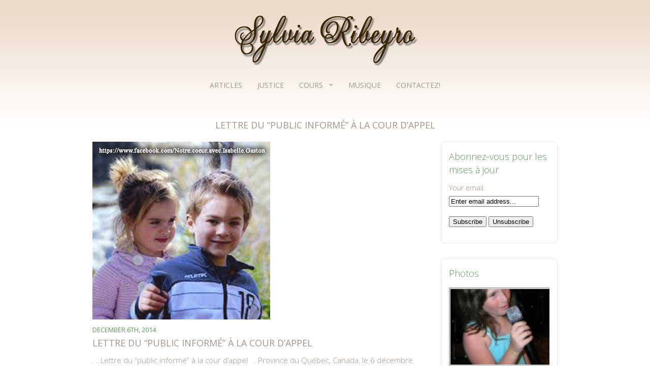

--- FILE ---
content_type: text/html; charset=UTF-8
request_url: https://sylviaribeyro.com/tag/lettre-du-public-informe-a-la-cour-dappel
body_size: 8540
content:
<!DOCTYPE html>
<html class="no-js" dir="ltr" lang="en-US"
	prefix="og: https://ogp.me/ns#" >
<head>
<meta charset="UTF-8">
<meta name="viewport" content="width=device-width, initial-scale = 1.0, maximum-scale=2.0, user-scalable=yes" />
<link rel="profile" href="http://gmpg.org/xfn/11">
<link rel="pingback" href="http://sylviaribeyro.com/xmlrpc.php">
<title>Lettre du &quot;public informé&quot; à la cour d'appel | Sylvia Ribeyro</title>

		<!-- All in One SEO 4.4.0.1 - aioseo.com -->
		<meta name="robots" content="max-image-preview:large" />
		<link rel="canonical" href="https://sylviaribeyro.com/tag/lettre-du-public-informe-a-la-cour-dappel" />
		<meta name="generator" content="All in One SEO (AIOSEO) 4.4.0.1" />
		<script type="application/ld+json" class="aioseo-schema">
			{"@context":"https:\/\/schema.org","@graph":[{"@type":"BreadcrumbList","@id":"https:\/\/sylviaribeyro.com\/tag\/lettre-du-public-informe-a-la-cour-dappel#breadcrumblist","itemListElement":[{"@type":"ListItem","@id":"https:\/\/sylviaribeyro.com\/#listItem","position":1,"item":{"@type":"WebPage","@id":"https:\/\/sylviaribeyro.com\/","name":"Home","description":"L\\'Ecole de Musique","url":"https:\/\/sylviaribeyro.com\/"},"nextItem":"https:\/\/sylviaribeyro.com\/tag\/lettre-du-public-informe-a-la-cour-dappel#listItem"},{"@type":"ListItem","@id":"https:\/\/sylviaribeyro.com\/tag\/lettre-du-public-informe-a-la-cour-dappel#listItem","position":2,"item":{"@type":"WebPage","@id":"https:\/\/sylviaribeyro.com\/tag\/lettre-du-public-informe-a-la-cour-dappel","name":"Lettre du \"public inform\u00e9\" \u00e0 la cour d'appel","url":"https:\/\/sylviaribeyro.com\/tag\/lettre-du-public-informe-a-la-cour-dappel"},"previousItem":"https:\/\/sylviaribeyro.com\/#listItem"}]},{"@type":"CollectionPage","@id":"https:\/\/sylviaribeyro.com\/tag\/lettre-du-public-informe-a-la-cour-dappel#collectionpage","url":"https:\/\/sylviaribeyro.com\/tag\/lettre-du-public-informe-a-la-cour-dappel","name":"Lettre du \"public inform\u00e9\" \u00e0 la cour d'appel | Sylvia Ribeyro","inLanguage":"en-US","isPartOf":{"@id":"https:\/\/sylviaribeyro.com\/#website"},"breadcrumb":{"@id":"https:\/\/sylviaribeyro.com\/tag\/lettre-du-public-informe-a-la-cour-dappel#breadcrumblist"}},{"@type":"Organization","@id":"https:\/\/sylviaribeyro.com\/#organization","name":"Sylvia Ribeyro","url":"https:\/\/sylviaribeyro.com\/","logo":{"@type":"ImageObject","url":"http:\/\/sylviaribeyro.com\/wp-content\/uploads\/2014\/01\/SIGNATURE-3-366-50.png","@id":"https:\/\/sylviaribeyro.com\/#organizationLogo","width":366,"height":101,"caption":"Sylvia Ribeyro"},"image":{"@id":"https:\/\/sylviaribeyro.com\/#organizationLogo"}},{"@type":"WebSite","@id":"https:\/\/sylviaribeyro.com\/#website","url":"https:\/\/sylviaribeyro.com\/","name":"Sylvia Ribeyro","inLanguage":"en-US","publisher":{"@id":"https:\/\/sylviaribeyro.com\/#organization"}}]}
		</script>
		<!-- All in One SEO -->

<link rel='dns-prefetch' href='//fonts.googleapis.com' />
<link rel="alternate" type="application/rss+xml" title="Sylvia Ribeyro  &raquo; Feed" href="https://sylviaribeyro.com/feed" />
<link rel="alternate" type="application/rss+xml" title="Sylvia Ribeyro  &raquo; Comments Feed" href="https://sylviaribeyro.com/comments/feed" />
<link rel="alternate" type="application/rss+xml" title="Sylvia Ribeyro  &raquo; Lettre du &quot;public informé&quot; à la cour d&#039;appel Tag Feed" href="https://sylviaribeyro.com/tag/lettre-du-public-informe-a-la-cour-dappel/feed" />
<!-- This site is powered by Shareaholic - https://shareaholic.com -->
<script type='text/javascript' data-cfasync='false'>
  //<![CDATA[
    _SHR_SETTINGS = {"endpoints":{"local_recs_url":"http:\/\/sylviaribeyro.com\/wp-admin\/admin-ajax.php?action=shareaholic_permalink_related"}};
  //]]>
</script>
<script type='text/javascript' data-cfasync='false'
        src='//apps.shareaholic.com/assets/pub/shareaholic.js'
        data-shr-siteid='d1ec76328855fedad35d19c770c069b4' async='async' >
</script>

<!-- Shareaholic Content Tags -->
<meta name='shareaholic:site_name' content='Sylvia Ribeyro ' />
<meta name='shareaholic:language' content='en-US' />
<meta name='shareaholic:article_visibility' content='private' />
<meta name='shareaholic:site_id' content='d1ec76328855fedad35d19c770c069b4' />
<meta name='shareaholic:wp_version' content='8.5.0' />

<!-- Shareaholic Content Tags End -->
<script type="text/javascript">
window._wpemojiSettings = {"baseUrl":"https:\/\/s.w.org\/images\/core\/emoji\/14.0.0\/72x72\/","ext":".png","svgUrl":"https:\/\/s.w.org\/images\/core\/emoji\/14.0.0\/svg\/","svgExt":".svg","source":{"concatemoji":"http:\/\/sylviaribeyro.com\/wp-includes\/js\/wp-emoji-release.min.js?ver=6.2.2"}};
/*! This file is auto-generated */
!function(e,a,t){var n,r,o,i=a.createElement("canvas"),p=i.getContext&&i.getContext("2d");function s(e,t){p.clearRect(0,0,i.width,i.height),p.fillText(e,0,0);e=i.toDataURL();return p.clearRect(0,0,i.width,i.height),p.fillText(t,0,0),e===i.toDataURL()}function c(e){var t=a.createElement("script");t.src=e,t.defer=t.type="text/javascript",a.getElementsByTagName("head")[0].appendChild(t)}for(o=Array("flag","emoji"),t.supports={everything:!0,everythingExceptFlag:!0},r=0;r<o.length;r++)t.supports[o[r]]=function(e){if(p&&p.fillText)switch(p.textBaseline="top",p.font="600 32px Arial",e){case"flag":return s("\ud83c\udff3\ufe0f\u200d\u26a7\ufe0f","\ud83c\udff3\ufe0f\u200b\u26a7\ufe0f")?!1:!s("\ud83c\uddfa\ud83c\uddf3","\ud83c\uddfa\u200b\ud83c\uddf3")&&!s("\ud83c\udff4\udb40\udc67\udb40\udc62\udb40\udc65\udb40\udc6e\udb40\udc67\udb40\udc7f","\ud83c\udff4\u200b\udb40\udc67\u200b\udb40\udc62\u200b\udb40\udc65\u200b\udb40\udc6e\u200b\udb40\udc67\u200b\udb40\udc7f");case"emoji":return!s("\ud83e\udef1\ud83c\udffb\u200d\ud83e\udef2\ud83c\udfff","\ud83e\udef1\ud83c\udffb\u200b\ud83e\udef2\ud83c\udfff")}return!1}(o[r]),t.supports.everything=t.supports.everything&&t.supports[o[r]],"flag"!==o[r]&&(t.supports.everythingExceptFlag=t.supports.everythingExceptFlag&&t.supports[o[r]]);t.supports.everythingExceptFlag=t.supports.everythingExceptFlag&&!t.supports.flag,t.DOMReady=!1,t.readyCallback=function(){t.DOMReady=!0},t.supports.everything||(n=function(){t.readyCallback()},a.addEventListener?(a.addEventListener("DOMContentLoaded",n,!1),e.addEventListener("load",n,!1)):(e.attachEvent("onload",n),a.attachEvent("onreadystatechange",function(){"complete"===a.readyState&&t.readyCallback()})),(e=t.source||{}).concatemoji?c(e.concatemoji):e.wpemoji&&e.twemoji&&(c(e.twemoji),c(e.wpemoji)))}(window,document,window._wpemojiSettings);
</script>
<style type="text/css">
img.wp-smiley,
img.emoji {
	display: inline !important;
	border: none !important;
	box-shadow: none !important;
	height: 1em !important;
	width: 1em !important;
	margin: 0 0.07em !important;
	vertical-align: -0.1em !important;
	background: none !important;
	padding: 0 !important;
}
</style>
	<link rel='stylesheet' id='wp-block-library-css' href='http://sylviaribeyro.com/wp-includes/css/dist/block-library/style.min.css?ver=6.2.2' type='text/css' media='all' />
<link rel='stylesheet' id='classic-theme-styles-css' href='http://sylviaribeyro.com/wp-includes/css/classic-themes.min.css?ver=6.2.2' type='text/css' media='all' />
<style id='global-styles-inline-css' type='text/css'>
body{--wp--preset--color--black: #000000;--wp--preset--color--cyan-bluish-gray: #abb8c3;--wp--preset--color--white: #ffffff;--wp--preset--color--pale-pink: #f78da7;--wp--preset--color--vivid-red: #cf2e2e;--wp--preset--color--luminous-vivid-orange: #ff6900;--wp--preset--color--luminous-vivid-amber: #fcb900;--wp--preset--color--light-green-cyan: #7bdcb5;--wp--preset--color--vivid-green-cyan: #00d084;--wp--preset--color--pale-cyan-blue: #8ed1fc;--wp--preset--color--vivid-cyan-blue: #0693e3;--wp--preset--color--vivid-purple: #9b51e0;--wp--preset--gradient--vivid-cyan-blue-to-vivid-purple: linear-gradient(135deg,rgba(6,147,227,1) 0%,rgb(155,81,224) 100%);--wp--preset--gradient--light-green-cyan-to-vivid-green-cyan: linear-gradient(135deg,rgb(122,220,180) 0%,rgb(0,208,130) 100%);--wp--preset--gradient--luminous-vivid-amber-to-luminous-vivid-orange: linear-gradient(135deg,rgba(252,185,0,1) 0%,rgba(255,105,0,1) 100%);--wp--preset--gradient--luminous-vivid-orange-to-vivid-red: linear-gradient(135deg,rgba(255,105,0,1) 0%,rgb(207,46,46) 100%);--wp--preset--gradient--very-light-gray-to-cyan-bluish-gray: linear-gradient(135deg,rgb(238,238,238) 0%,rgb(169,184,195) 100%);--wp--preset--gradient--cool-to-warm-spectrum: linear-gradient(135deg,rgb(74,234,220) 0%,rgb(151,120,209) 20%,rgb(207,42,186) 40%,rgb(238,44,130) 60%,rgb(251,105,98) 80%,rgb(254,248,76) 100%);--wp--preset--gradient--blush-light-purple: linear-gradient(135deg,rgb(255,206,236) 0%,rgb(152,150,240) 100%);--wp--preset--gradient--blush-bordeaux: linear-gradient(135deg,rgb(254,205,165) 0%,rgb(254,45,45) 50%,rgb(107,0,62) 100%);--wp--preset--gradient--luminous-dusk: linear-gradient(135deg,rgb(255,203,112) 0%,rgb(199,81,192) 50%,rgb(65,88,208) 100%);--wp--preset--gradient--pale-ocean: linear-gradient(135deg,rgb(255,245,203) 0%,rgb(182,227,212) 50%,rgb(51,167,181) 100%);--wp--preset--gradient--electric-grass: linear-gradient(135deg,rgb(202,248,128) 0%,rgb(113,206,126) 100%);--wp--preset--gradient--midnight: linear-gradient(135deg,rgb(2,3,129) 0%,rgb(40,116,252) 100%);--wp--preset--duotone--dark-grayscale: url('#wp-duotone-dark-grayscale');--wp--preset--duotone--grayscale: url('#wp-duotone-grayscale');--wp--preset--duotone--purple-yellow: url('#wp-duotone-purple-yellow');--wp--preset--duotone--blue-red: url('#wp-duotone-blue-red');--wp--preset--duotone--midnight: url('#wp-duotone-midnight');--wp--preset--duotone--magenta-yellow: url('#wp-duotone-magenta-yellow');--wp--preset--duotone--purple-green: url('#wp-duotone-purple-green');--wp--preset--duotone--blue-orange: url('#wp-duotone-blue-orange');--wp--preset--font-size--small: 13px;--wp--preset--font-size--medium: 20px;--wp--preset--font-size--large: 36px;--wp--preset--font-size--x-large: 42px;--wp--preset--spacing--20: 0.44rem;--wp--preset--spacing--30: 0.67rem;--wp--preset--spacing--40: 1rem;--wp--preset--spacing--50: 1.5rem;--wp--preset--spacing--60: 2.25rem;--wp--preset--spacing--70: 3.38rem;--wp--preset--spacing--80: 5.06rem;--wp--preset--shadow--natural: 6px 6px 9px rgba(0, 0, 0, 0.2);--wp--preset--shadow--deep: 12px 12px 50px rgba(0, 0, 0, 0.4);--wp--preset--shadow--sharp: 6px 6px 0px rgba(0, 0, 0, 0.2);--wp--preset--shadow--outlined: 6px 6px 0px -3px rgba(255, 255, 255, 1), 6px 6px rgba(0, 0, 0, 1);--wp--preset--shadow--crisp: 6px 6px 0px rgba(0, 0, 0, 1);}:where(.is-layout-flex){gap: 0.5em;}body .is-layout-flow > .alignleft{float: left;margin-inline-start: 0;margin-inline-end: 2em;}body .is-layout-flow > .alignright{float: right;margin-inline-start: 2em;margin-inline-end: 0;}body .is-layout-flow > .aligncenter{margin-left: auto !important;margin-right: auto !important;}body .is-layout-constrained > .alignleft{float: left;margin-inline-start: 0;margin-inline-end: 2em;}body .is-layout-constrained > .alignright{float: right;margin-inline-start: 2em;margin-inline-end: 0;}body .is-layout-constrained > .aligncenter{margin-left: auto !important;margin-right: auto !important;}body .is-layout-constrained > :where(:not(.alignleft):not(.alignright):not(.alignfull)){max-width: var(--wp--style--global--content-size);margin-left: auto !important;margin-right: auto !important;}body .is-layout-constrained > .alignwide{max-width: var(--wp--style--global--wide-size);}body .is-layout-flex{display: flex;}body .is-layout-flex{flex-wrap: wrap;align-items: center;}body .is-layout-flex > *{margin: 0;}:where(.wp-block-columns.is-layout-flex){gap: 2em;}.has-black-color{color: var(--wp--preset--color--black) !important;}.has-cyan-bluish-gray-color{color: var(--wp--preset--color--cyan-bluish-gray) !important;}.has-white-color{color: var(--wp--preset--color--white) !important;}.has-pale-pink-color{color: var(--wp--preset--color--pale-pink) !important;}.has-vivid-red-color{color: var(--wp--preset--color--vivid-red) !important;}.has-luminous-vivid-orange-color{color: var(--wp--preset--color--luminous-vivid-orange) !important;}.has-luminous-vivid-amber-color{color: var(--wp--preset--color--luminous-vivid-amber) !important;}.has-light-green-cyan-color{color: var(--wp--preset--color--light-green-cyan) !important;}.has-vivid-green-cyan-color{color: var(--wp--preset--color--vivid-green-cyan) !important;}.has-pale-cyan-blue-color{color: var(--wp--preset--color--pale-cyan-blue) !important;}.has-vivid-cyan-blue-color{color: var(--wp--preset--color--vivid-cyan-blue) !important;}.has-vivid-purple-color{color: var(--wp--preset--color--vivid-purple) !important;}.has-black-background-color{background-color: var(--wp--preset--color--black) !important;}.has-cyan-bluish-gray-background-color{background-color: var(--wp--preset--color--cyan-bluish-gray) !important;}.has-white-background-color{background-color: var(--wp--preset--color--white) !important;}.has-pale-pink-background-color{background-color: var(--wp--preset--color--pale-pink) !important;}.has-vivid-red-background-color{background-color: var(--wp--preset--color--vivid-red) !important;}.has-luminous-vivid-orange-background-color{background-color: var(--wp--preset--color--luminous-vivid-orange) !important;}.has-luminous-vivid-amber-background-color{background-color: var(--wp--preset--color--luminous-vivid-amber) !important;}.has-light-green-cyan-background-color{background-color: var(--wp--preset--color--light-green-cyan) !important;}.has-vivid-green-cyan-background-color{background-color: var(--wp--preset--color--vivid-green-cyan) !important;}.has-pale-cyan-blue-background-color{background-color: var(--wp--preset--color--pale-cyan-blue) !important;}.has-vivid-cyan-blue-background-color{background-color: var(--wp--preset--color--vivid-cyan-blue) !important;}.has-vivid-purple-background-color{background-color: var(--wp--preset--color--vivid-purple) !important;}.has-black-border-color{border-color: var(--wp--preset--color--black) !important;}.has-cyan-bluish-gray-border-color{border-color: var(--wp--preset--color--cyan-bluish-gray) !important;}.has-white-border-color{border-color: var(--wp--preset--color--white) !important;}.has-pale-pink-border-color{border-color: var(--wp--preset--color--pale-pink) !important;}.has-vivid-red-border-color{border-color: var(--wp--preset--color--vivid-red) !important;}.has-luminous-vivid-orange-border-color{border-color: var(--wp--preset--color--luminous-vivid-orange) !important;}.has-luminous-vivid-amber-border-color{border-color: var(--wp--preset--color--luminous-vivid-amber) !important;}.has-light-green-cyan-border-color{border-color: var(--wp--preset--color--light-green-cyan) !important;}.has-vivid-green-cyan-border-color{border-color: var(--wp--preset--color--vivid-green-cyan) !important;}.has-pale-cyan-blue-border-color{border-color: var(--wp--preset--color--pale-cyan-blue) !important;}.has-vivid-cyan-blue-border-color{border-color: var(--wp--preset--color--vivid-cyan-blue) !important;}.has-vivid-purple-border-color{border-color: var(--wp--preset--color--vivid-purple) !important;}.has-vivid-cyan-blue-to-vivid-purple-gradient-background{background: var(--wp--preset--gradient--vivid-cyan-blue-to-vivid-purple) !important;}.has-light-green-cyan-to-vivid-green-cyan-gradient-background{background: var(--wp--preset--gradient--light-green-cyan-to-vivid-green-cyan) !important;}.has-luminous-vivid-amber-to-luminous-vivid-orange-gradient-background{background: var(--wp--preset--gradient--luminous-vivid-amber-to-luminous-vivid-orange) !important;}.has-luminous-vivid-orange-to-vivid-red-gradient-background{background: var(--wp--preset--gradient--luminous-vivid-orange-to-vivid-red) !important;}.has-very-light-gray-to-cyan-bluish-gray-gradient-background{background: var(--wp--preset--gradient--very-light-gray-to-cyan-bluish-gray) !important;}.has-cool-to-warm-spectrum-gradient-background{background: var(--wp--preset--gradient--cool-to-warm-spectrum) !important;}.has-blush-light-purple-gradient-background{background: var(--wp--preset--gradient--blush-light-purple) !important;}.has-blush-bordeaux-gradient-background{background: var(--wp--preset--gradient--blush-bordeaux) !important;}.has-luminous-dusk-gradient-background{background: var(--wp--preset--gradient--luminous-dusk) !important;}.has-pale-ocean-gradient-background{background: var(--wp--preset--gradient--pale-ocean) !important;}.has-electric-grass-gradient-background{background: var(--wp--preset--gradient--electric-grass) !important;}.has-midnight-gradient-background{background: var(--wp--preset--gradient--midnight) !important;}.has-small-font-size{font-size: var(--wp--preset--font-size--small) !important;}.has-medium-font-size{font-size: var(--wp--preset--font-size--medium) !important;}.has-large-font-size{font-size: var(--wp--preset--font-size--large) !important;}.has-x-large-font-size{font-size: var(--wp--preset--font-size--x-large) !important;}
.wp-block-navigation a:where(:not(.wp-element-button)){color: inherit;}
:where(.wp-block-columns.is-layout-flex){gap: 2em;}
.wp-block-pullquote{font-size: 1.5em;line-height: 1.6;}
</style>
<link rel='stylesheet' id='delirium-open-sans-css' href='https://fonts.googleapis.com/css?family=Open+Sans%3A300%2C400%2C600%2C700%2C800&#038;subset=latin%2Clatin-ext' type='text/css' media='all' />
<link rel='stylesheet' id='genericons-css' href='http://sylviaribeyro.com/wp-content/themes/delirium/genericons/genericons.css?ver=3.0.3' type='text/css' media='all' />
<link rel='stylesheet' id='delirium-style-css' href='http://sylviaribeyro.com/wp-content/themes/delirium/style.css?ver=6.2.2' type='text/css' media='all' />
<style id='delirium-style-inline-css' type='text/css'>
.site-title, .site-description {
                                position: absolute;
                                clip: rect(1px, 1px, 1px, 1px); 
                        }
</style>
<link rel='stylesheet' id='ngg_trigger_buttons-css' href='http://sylviaribeyro.com/wp-content/plugins/nextgen-gallery/products/photocrati_nextgen/modules/nextgen_gallery_display/static/trigger_buttons.css?ver=3.36' type='text/css' media='all' />
<link rel='stylesheet' id='fancybox-0-css' href='http://sylviaribeyro.com/wp-content/plugins/nextgen-gallery/products/photocrati_nextgen/modules/lightbox/static/fancybox/jquery.fancybox-1.3.4.css?ver=3.36' type='text/css' media='all' />
<link rel='stylesheet' id='fontawesome_v4_shim_style-css' href='http://sylviaribeyro.com/wp-content/plugins/nextgen-gallery/products/photocrati_nextgen/modules/nextgen_gallery_display/static/fontawesome/css/v4-shims.min.css?ver=6.2.2' type='text/css' media='all' />
<link rel='stylesheet' id='fontawesome-css' href='http://sylviaribeyro.com/wp-content/plugins/nextgen-gallery/products/photocrati_nextgen/modules/nextgen_gallery_display/static/fontawesome/css/all.min.css?ver=6.2.2' type='text/css' media='all' />
<link rel='stylesheet' id='nextgen_basic_thumbnails_style-css' href='http://sylviaribeyro.com/wp-content/plugins/nextgen-gallery/products/photocrati_nextgen/modules/nextgen_basic_gallery/static/thumbnails/nextgen_basic_thumbnails.css?ver=3.36' type='text/css' media='all' />
<link rel='stylesheet' id='nextgen_pagination_style-css' href='http://sylviaribeyro.com/wp-content/plugins/nextgen-gallery/products/photocrati_nextgen/modules/nextgen_pagination/static/style.css?ver=3.36' type='text/css' media='all' />
<link rel='stylesheet' id='nextgen_widgets_style-css' href='http://sylviaribeyro.com/wp-content/plugins/nextgen-gallery/products/photocrati_nextgen/modules/widget/static/widgets.css?ver=3.36' type='text/css' media='all' />
<script type='text/javascript' src='http://sylviaribeyro.com/wp-includes/js/jquery/jquery.min.js?ver=3.6.4' id='jquery-core-js'></script>
<script type='text/javascript' src='http://sylviaribeyro.com/wp-includes/js/jquery/jquery-migrate.min.js?ver=3.4.0' id='jquery-migrate-js'></script>
<script type='text/javascript' id='photocrati_ajax-js-extra'>
/* <![CDATA[ */
var photocrati_ajax = {"url":"http:\/\/sylviaribeyro.com\/index.php?photocrati_ajax=1","wp_home_url":"https:\/\/sylviaribeyro.com","wp_site_url":"http:\/\/sylviaribeyro.com","wp_root_url":"https:\/\/sylviaribeyro.com","wp_plugins_url":"http:\/\/sylviaribeyro.com\/wp-content\/plugins","wp_content_url":"http:\/\/sylviaribeyro.com\/wp-content","wp_includes_url":"http:\/\/sylviaribeyro.com\/wp-includes\/","ngg_param_slug":"nggallery"};
/* ]]> */
</script>
<script type='text/javascript' src='http://sylviaribeyro.com/wp-content/plugins/nextgen-gallery/products/photocrati_nextgen/modules/ajax/static/ajax.min.js?ver=3.36' id='photocrati_ajax-js'></script>
<script type='text/javascript' src='http://sylviaribeyro.com/wp-content/plugins/nextgen-gallery/products/photocrati_nextgen/modules/nextgen_basic_gallery/static/thumbnails/nextgen_basic_thumbnails.js?ver=3.36' id='photocrati-nextgen_basic_thumbnails-js'></script>
<script type='text/javascript' src='http://sylviaribeyro.com/wp-content/plugins/nextgen-gallery/products/photocrati_nextgen/modules/nextgen_gallery_display/static/fontawesome/js/v4-shims.min.js?ver=5.3.1' id='fontawesome_v4_shim-js'></script>
<script type='text/javascript' defer data-auto-replace-svg="false" data-keep-original-source="false" data-search-pseudo-elements src='http://sylviaribeyro.com/wp-content/plugins/nextgen-gallery/products/photocrati_nextgen/modules/nextgen_gallery_display/static/fontawesome/js/all.min.js?ver=5.3.1' id='fontawesome-js'></script>
<link rel="https://api.w.org/" href="https://sylviaribeyro.com/wp-json/" /><link rel="alternate" type="application/json" href="https://sylviaribeyro.com/wp-json/wp/v2/tags/37" /><link rel="EditURI" type="application/rsd+xml" title="RSD" href="http://sylviaribeyro.com/xmlrpc.php?rsd" />
<link rel="wlwmanifest" type="application/wlwmanifest+xml" href="http://sylviaribeyro.com/wp-includes/wlwmanifest.xml" />
<meta name="generator" content="WordPress 6.2.2" />
    <style type="text/css">
		.sf-menu a { color: #a3978e; }
		.sf-menu a:hover, .sf-menu li.current-menu-item a, .sf-menu ul li a, .sf-menu ul ul li a { color: #666666; }
		.sy-caption-wrap .sy-caption, .sy-caption-wrap .sy-caption a:link, .sy-caption-wrap .sy-caption a:visited { color: #a3978c; }
		body { color: #a3978c; }
		h1, h2, h3, h4, h5, h1.entry-title, h2.entry-title, h2.entry-title a { color: #a3978d; }
		#rightbar h2, a.more-link, .postdate, #submit:hover, #respond h3, #comments h2, .wpcf7 input.wpcf7-submit:hover { color: #669966; }
		.nav-next a, .nav-previous a { color: #bcaea5; border: solid 1px #bcaea5; }
		#menu-social ul li a { border: solid 1px #bcaea5; }
		#menu-social ul li a::before { color: #bcaea5; }
		#menu-social li a:hover, .nav-next a:hover, .nav-previous a:hover { background: #bcaea5;}
    </style>
    </head>
<body class="archive tag tag-lettre-du-public-informe-a-la-cour-dappel tag-37 custom-background wp-custom-logo">
	<div id="container">
		<div id="wrapper">
			<div id="header">
  				<div id="logo"> 
  					<a href="https://sylviaribeyro.com/" class="custom-logo-link" rel="home"><img width="366" height="101" src="http://sylviaribeyro.com/wp-content/uploads/2014/01/SIGNATURE-3-366-50.png" class="custom-logo" alt="Sylvia Ribeyro" decoding="async" srcset="http://sylviaribeyro.com/wp-content/uploads/2014/01/SIGNATURE-3-366-50.png 366w, http://sylviaribeyro.com/wp-content/uploads/2014/01/SIGNATURE-3-366-50-300x82.png 300w" sizes="(max-width: 366px) 100vw, 366px" /></a>    				<a href="https://sylviaribeyro.com/" rel="home">
        				<h1 class="site-title">
          					Sylvia Ribeyro         				</h1>
        			</a>
     			</div>
  				<div id="mainmenu" class="menu-contactez-moi-container"><ul id="menu-contactez-moi" class="superfish sf-menu"><li id="menu-item-7" class="menu-item menu-item-type-taxonomy menu-item-object-category menu-item-7"><a href="https://sylviaribeyro.com/category/articles">articles</a></li>
<li id="menu-item-52" class="menu-item menu-item-type-post_type menu-item-object-page menu-item-52"><a href="https://sylviaribeyro.com/justice">Justice</a></li>
<li id="menu-item-6" class="menu-item menu-item-type-custom menu-item-object-custom menu-item-has-children menu-item-6"><a href="https://sylviaribeyro.com">Cours</a>
<ul class="sub-menu">
	<li id="menu-item-21" class="menu-item menu-item-type-post_type menu-item-object-page menu-item-21"><a href="https://sylviaribeyro.com/curriculum">Curriculum</a></li>
	<li id="menu-item-54" class="menu-item menu-item-type-post_type menu-item-object-page menu-item-54"><a href="https://sylviaribeyro.com/inscription">Inscriptions</a></li>
	<li id="menu-item-53" class="menu-item menu-item-type-post_type menu-item-object-page menu-item-53"><a href="https://sylviaribeyro.com/spectacles">Spectacles</a></li>
	<li id="menu-item-50" class="menu-item menu-item-type-post_type menu-item-object-page menu-item-50"><a href="https://sylviaribeyro.com/photos">Photos</a></li>
</ul>
</li>
<li id="menu-item-51" class="menu-item menu-item-type-post_type menu-item-object-page menu-item-51"><a href="https://sylviaribeyro.com/musique">Musique</a></li>
<li id="menu-item-22" class="menu-item menu-item-type-post_type menu-item-object-page menu-item-22"><a href="https://sylviaribeyro.com/contact-me">Contactez!</a></li>
</ul></div><div class="mmenu"><ul id="menu-contactez-moi-1" class="navmenu"><li class="menu-item menu-item-type-taxonomy menu-item-object-category menu-item-7"><a href="https://sylviaribeyro.com/category/articles">articles</a></li>
<li class="menu-item menu-item-type-post_type menu-item-object-page menu-item-52"><a href="https://sylviaribeyro.com/justice">Justice</a></li>
<li class="menu-item menu-item-type-custom menu-item-object-custom menu-item-has-children menu-item-6"><a href="https://sylviaribeyro.com">Cours</a>
<ul class="sub-menu">
	<li class="menu-item menu-item-type-post_type menu-item-object-page menu-item-21"><a href="https://sylviaribeyro.com/curriculum">Curriculum</a></li>
	<li class="menu-item menu-item-type-post_type menu-item-object-page menu-item-54"><a href="https://sylviaribeyro.com/inscription">Inscriptions</a></li>
	<li class="menu-item menu-item-type-post_type menu-item-object-page menu-item-53"><a href="https://sylviaribeyro.com/spectacles">Spectacles</a></li>
	<li class="menu-item menu-item-type-post_type menu-item-object-page menu-item-50"><a href="https://sylviaribeyro.com/photos">Photos</a></li>
</ul>
</li>
<li class="menu-item menu-item-type-post_type menu-item-object-page menu-item-51"><a href="https://sylviaribeyro.com/musique">Musique</a></li>
<li class="menu-item menu-item-type-post_type menu-item-object-page menu-item-22"><a href="https://sylviaribeyro.com/contact-me">Contactez!</a></li>
</ul></div>			</div>

			
<div id="contentwrapper">
    <h1 class="entry-title archive-title">Lettre du &#8220;public informé&#8221; à la cour d&#8217;appel</h1>         
             <div id="content">
                
<div class="post-415 post type-post status-publish format-standard has-post-thumbnail hentry category-articles tag-cour-dappel tag-guy-turcotte tag-isabelle-gaston tag-justice-pour-les-enfants-agresses-et-assassines tag-lettre-du-public-informe-a-la-cour-dappel tag-quebec">
	<a href="https://sylviaribeyro.com/lettre-du-public-informe-a-la-cour-dappel">
      <img width="350" height="350" src="http://sylviaribeyro.com/wp-content/uploads/2014/12/Olivier-et-Anne-Sophie.jpg" class="attachment-delirium-blogthumb size-delirium-blogthumb wp-post-image" alt="" decoding="async" srcset="http://sylviaribeyro.com/wp-content/uploads/2014/12/Olivier-et-Anne-Sophie.jpg 600w, http://sylviaribeyro.com/wp-content/uploads/2014/12/Olivier-et-Anne-Sophie-150x150.jpg 150w, http://sylviaribeyro.com/wp-content/uploads/2014/12/Olivier-et-Anne-Sophie-300x300.jpg 300w" sizes="(max-width: 350px) 100vw, 350px" />    </a>
    <div class="postdate">
         December 6th, 2014    </div>
    <h2 class="entry-title" id="post-415"><a href="https://sylviaribeyro.com/lettre-du-public-informe-a-la-cour-dappel" rel="bookmark" title="Lettre du &#8220;public informé&#8221; à la cour d&#8217;appel">
        Lettre du &#8220;public informé&#8221; à la cour d&#8217;appel        </a></h2>
      <div class="entry">
        <p>. . Lettre du &#8220;public informé&#8221; à la cour d&#8217;appel &nbsp; . Province du Québec, Canada,&nbsp;le&nbsp;6 décembre 2014 . Lettre adressée aux 3 juges de la cour d’appel&nbsp;: France Thibault (anciennement avocate en droit du travail)&nbsp;, Guy Gagnon (anciennement avocat en litiges commerciaux, surtout en matière de forêts), Martin Vauclair (anciennement avocat de la défense). Nous avons volontairement omis votre titre «&nbsp;honorable&nbsp;» car à notre humble avis, vos raisonnements immoraux</p>
<div class="belowpost"><a class="more-link" href="https://sylviaribeyro.com/lettre-du-public-informe-a-la-cour-dappel">Read More</a></div>
      </div>
    </div>                </div>
        
<div id="rightbar">
	<div id="s2_form_widget-3" class="widgets"><h2>Abonnez-vous pour les mises à jour</h2><div class="search"><form name="s2formwidget" method="post" action="https://sylviaribeyro.com/contact-me"><input type="hidden" name="ip" value="3.129.63.138" /><span style="display:none !important"><label for="firstname">Leave This Blank:</label><input type="text" id="firstname" name="firstname" /><label for="lastname">Leave This Blank Too:</label><input type="text" id="lastname" name="lastname" /><label for="uri">Do Not Change This:</label><input type="text" id="uri" name="uri" value="http://" /></span><p><label for="s2email">Your email:</label><br><input type="email" name="email" id="s2email" value="Enter email address..." size="20" onfocus="if (this.value === 'Enter email address...') {this.value = '';}" onblur="if (this.value === '') {this.value = 'Enter email address...';}" /></p><p><input type="submit" name="subscribe" value="Subscribe" />&nbsp;<input type="submit" name="unsubscribe" value="Unsubscribe" /></p></form>
</div></div><div id="ngg-images-3" class="widgets"><div class="hslice" id="ngg-webslice"><h2>Photos</h2><div class="ngg-widget entry-content">
            <a href="http://sylviaribeyro.com/wp-content/gallery/site/charly-site.jpg"
           title="Charly-Jeanne Dowling"
           data-image-id='16'
           class="ngg-fancybox" rel="874007155eb4e64685341c1a4a6a2c53"           ><img title="Charly-Jeanne Dowling"
                 alt="Charly-Jeanne Dowling"
                 src="http://sylviaribeyro.com/wp-content/gallery/site/thumbs/thumbs_charly-site.jpg"
                 width="200"
                 height="150"
            /></a>
            <a href="http://sylviaribeyro.com/wp-content/gallery/site/sylvia-co-site.jpg"
           title="Sylvia Ribeyro"
           data-image-id='19'
           class="ngg-fancybox" rel="874007155eb4e64685341c1a4a6a2c53"           ><img title="Sylvia Ribeyro"
                 alt="Sylvia Ribeyro"
                 src="http://sylviaribeyro.com/wp-content/gallery/site/thumbs/thumbs_sylvia-co-site.jpg"
                 width="200"
                 height="150"
            /></a>
            <a href="http://sylviaribeyro.com/wp-content/gallery/site/garou-et-sylvia.jpg"
           title="Garou et Sylvia"
           data-image-id='10'
           class="ngg-fancybox" rel="874007155eb4e64685341c1a4a6a2c53"           ><img title="Garou et Sylvia"
                 alt="Garou et Sylvia"
                 src="http://sylviaribeyro.com/wp-content/gallery/site/thumbs/thumbs_garou-et-sylvia.jpg"
                 width="200"
                 height="150"
            /></a>
            <a href="http://sylviaribeyro.com/wp-content/gallery/site/amelie-7-rec.jpg"
           title="Amélie Latulippe"
           data-image-id='11'
           class="ngg-fancybox" rel="874007155eb4e64685341c1a4a6a2c53"           ><img title="Amélie Latulipe"
                 alt="Amélie Latulipe"
                 src="http://sylviaribeyro.com/wp-content/gallery/site/thumbs/thumbs_amelie-7-rec.jpg"
                 width="200"
                 height="150"
            /></a>
            <a href="http://sylviaribeyro.com/wp-content/gallery/site/gino-1-rec-lum.jpg"
           title="Gino Maurier"
           data-image-id='12'
           class="ngg-fancybox" rel="874007155eb4e64685341c1a4a6a2c53"           ><img title="Gino Maurier"
                 alt="Gino Maurier"
                 src="http://sylviaribeyro.com/wp-content/gallery/site/thumbs/thumbs_gino-1-rec-lum.jpg"
                 width="200"
                 height="150"
            /></a>
            <a href="http://sylviaribeyro.com/wp-content/gallery/site/karo-2010-site.jpg"
           title="Karo-Lee G. Shileds"
           data-image-id='13'
           class="ngg-fancybox" rel="874007155eb4e64685341c1a4a6a2c53"           ><img title="Karo-Lee G. Shields"
                 alt="Karo-Lee G. Shields"
                 src="http://sylviaribeyro.com/wp-content/gallery/site/thumbs/thumbs_karo-2010-site.jpg"
                 width="200"
                 height="150"
            /></a>
            <a href="http://sylviaribeyro.com/wp-content/gallery/site/2007-site.jpg"
           title="Jade Trudel Sabourin et Sylvia"
           data-image-id='14'
           class="ngg-fancybox" rel="874007155eb4e64685341c1a4a6a2c53"           ><img title="Jade Trudel Sabourin et Sylvia"
                 alt="Jade Trudel Sabourin et Sylvia"
                 src="http://sylviaribeyro.com/wp-content/gallery/site/thumbs/thumbs_2007-site.jpg"
                 width="200"
                 height="150"
            /></a>
            <a href="http://sylviaribeyro.com/wp-content/gallery/site/camille-laroche-2012-site.jpg"
           title="Camille Laroche"
           data-image-id='20'
           class="ngg-fancybox" rel="874007155eb4e64685341c1a4a6a2c53"           ><img title="Camille Laroche"
                 alt="Camille Laroche"
                 src="http://sylviaribeyro.com/wp-content/gallery/site/thumbs/thumbs_camille-laroche-2012-site.jpg"
                 width="200"
                 height="150"
            /></a>
            <a href="http://sylviaribeyro.com/wp-content/gallery/site/eve-desormeaux-plouffe-site.jpg"
           title="Eve Desormeaux Plouffe"
           data-image-id='21'
           class="ngg-fancybox" rel="874007155eb4e64685341c1a4a6a2c53"           ><img title="Eve Desormeaux Plouffe"
                 alt="Eve Desormeaux Plouffe"
                 src="http://sylviaribeyro.com/wp-content/gallery/site/thumbs/thumbs_eve-desormeaux-plouffe-site.jpg"
                 width="200"
                 height="150"
            /></a>
            <a href="http://sylviaribeyro.com/wp-content/gallery/site/sylvia-900pxl-site.jpg"
           title="Sylvia Ribeyro"
           data-image-id='9'
           class="ngg-fancybox" rel="874007155eb4e64685341c1a4a6a2c53"           ><img title="Sylvia Ribeyro"
                 alt="Sylvia Ribeyro"
                 src="http://sylviaribeyro.com/wp-content/gallery/site/thumbs/thumbs_sylvia-900pxl-site.jpg"
                 width="200"
                 height="150"
            /></a>
            <a href="http://sylviaribeyro.com/wp-content/gallery/site/anny.jpg"
           title="Annie Parisien"
           data-image-id='22'
           class="ngg-fancybox" rel="874007155eb4e64685341c1a4a6a2c53"           ><img title="Annie Parisien"
                 alt="Annie Parisien"
                 src="http://sylviaribeyro.com/wp-content/gallery/site/thumbs/thumbs_anny.jpg"
                 width="200"
                 height="150"
            /></a>
            <a href="http://sylviaribeyro.com/wp-content/gallery/site/lauriane-2006-site.jpg"
           title="Lauriane Beauchamp"
           data-image-id='18'
           class="ngg-fancybox" rel="874007155eb4e64685341c1a4a6a2c53"           ><img title="Lauriane Beauchamp"
                 alt="Lauriane Beauchamp"
                 src="http://sylviaribeyro.com/wp-content/gallery/site/thumbs/thumbs_lauriane-2006-site.jpg"
                 width="200"
                 height="150"
            /></a>
    </div>

</div></div></div>      </div>

<div id="footer">
                      
                      <div id="copyinfo">
  	&copy; 2026    Sylvia Ribeyro     . <a href="http://wordpress.org/"> Powered by WordPress. </a> Theme by <a href="http://www.vivathemes.com/" rel="designer">Viva Themes</a>.  </div>
</div>
</div>
</div>
<script type='text/javascript' src='http://sylviaribeyro.com/wp-content/themes/delirium/js/reaktion.js?ver=6.2.2' id='delirium-mobile-menu-js'></script>
<script type='text/javascript' src='http://sylviaribeyro.com/wp-content/themes/delirium/js/superfish.js?ver=6.2.2' id='delirium-menu-js'></script>
<script type='text/javascript' src='http://sylviaribeyro.com/wp-content/themes/delirium/js/jquery.onscreen.js?ver=6.2.2' id='delirium-onscreen-js'></script>
<script type='text/javascript' src='http://sylviaribeyro.com/wp-content/themes/delirium/js/responsive-videos.js?ver=6.2.2' id='delirium-responsive-videos-js'></script>
<script type='text/javascript' id='ngg_common-js-extra'>
/* <![CDATA[ */

var galleries = {};
galleries.gallery_874007155eb4e64685341c1a4a6a2c53 = {"id":null,"ids":null,"source":"recent","src":"","container_ids":["1"],"gallery_ids":[],"album_ids":[],"tag_ids":[],"display_type":"photocrati-nextgen_basic_thumbnails","display":"","exclusions":[],"order_by":"sortorder","order_direction":"ASC","image_ids":[],"entity_ids":[],"tagcloud":false,"returns":"included","slug":"widget-ngg-images-3","sortorder":[],"display_settings":{"use_lightbox_effect":true,"images_per_page":12,"number_of_columns":0,"thumbnail_width":100,"thumbnail_height":75,"show_all_in_lightbox":false,"ajax_pagination":0,"use_imagebrowser_effect":false,"template":"\/home\/sylrib2\/sylviaribeyro.com\/wp-content\/plugins\/nextgen-gallery\/products\/photocrati_nextgen\/modules\/widget\/templates\/display_gallery.php","display_no_images_error":1,"disable_pagination":true,"show_slideshow_link":false,"slideshow_link_text":"[Show as slideshow]","override_thumbnail_settings":0,"thumbnail_quality":"100","thumbnail_crop":1,"thumbnail_watermark":0,"ngg_triggers_display":"never","_errors":[],"display_view":"default","maximum_entity_count":12,"image_type":"thumb","show_thumbnail_link":false,"image_width":200,"image_height":150,"widget_setting_title":"Photos","widget_setting_before_widget":"<div id=\"ngg-images-3\" class=\"widgets\"><div class=\"hslice\" id=\"ngg-webslice\">","widget_setting_before_title":"<h2>","widget_setting_after_widget":"<\/div><\/div>","widget_setting_after_title":"<\/h2>","widget_setting_width":200,"widget_setting_height":150,"widget_setting_show_setting":"thumbnail","widget_setting_widget_id":"ngg-images-3"},"excluded_container_ids":[],"maximum_entity_count":12,"__defaults_set":true,"_errors":[],"ID":"874007155eb4e64685341c1a4a6a2c53"};
galleries.gallery_874007155eb4e64685341c1a4a6a2c53.wordpress_page_root = "https:\/\/sylviaribeyro.com\/lettre-du-public-informe-a-la-cour-dappel";
var nextgen_lightbox_settings = {"static_path":"http:\/\/sylviaribeyro.com\/wp-content\/plugins\/nextgen-gallery\/products\/photocrati_nextgen\/modules\/lightbox\/static\/{placeholder}","context":"nextgen_images"};
/* ]]> */
</script>
<script type='text/javascript' src='http://sylviaribeyro.com/wp-content/plugins/nextgen-gallery/products/photocrati_nextgen/modules/nextgen_gallery_display/static/common.js?ver=3.36' id='ngg_common-js'></script>
<script type='text/javascript' id='ngg_common-js-after'>
            var nggLastTimeoutVal = 1000;

			var nggRetryFailedImage = function(img) {
				setTimeout(function(){
					img.src = img.src;
				}, nggLastTimeoutVal);
			
				nggLastTimeoutVal += 500;
			}
        
</script>
<script type='text/javascript' src='http://sylviaribeyro.com/wp-content/plugins/nextgen-gallery/products/photocrati_nextgen/modules/lightbox/static/lightbox_context.js?ver=3.36' id='ngg_lightbox_context-js'></script>
<script type='text/javascript' src='http://sylviaribeyro.com/wp-content/plugins/nextgen-gallery/products/photocrati_nextgen/modules/lightbox/static/fancybox/jquery.browser.min.js?ver=3.36' id='fancybox-0-js'></script>
<script type='text/javascript' src='http://sylviaribeyro.com/wp-content/plugins/nextgen-gallery/products/photocrati_nextgen/modules/lightbox/static/fancybox/jquery.easing-1.3.pack.js?ver=3.36' id='fancybox-1-js'></script>
<script type='text/javascript' src='http://sylviaribeyro.com/wp-content/plugins/nextgen-gallery/products/photocrati_nextgen/modules/lightbox/static/fancybox/jquery.fancybox-1.3.4.pack.js?ver=3.36' id='fancybox-2-js'></script>
<script type='text/javascript' src='http://sylviaribeyro.com/wp-content/plugins/nextgen-gallery/products/photocrati_nextgen/modules/lightbox/static/fancybox/nextgen_fancybox_init.js?ver=3.36' id='fancybox-3-js'></script>
</body>
</html>

--- FILE ---
content_type: text/css
request_url: https://sylviaribeyro.com/wp-content/themes/delirium/style.css?ver=6.2.2
body_size: 8358
content:
/*
Theme Name: Delirium
Theme URI: https://vivathemes.com/wordpress-theme/delirium/
Description:  Responsive business, fashion theme.
Author: Viva Themes
Author URI: https://vivathemes.com
License: GNU GPLv3
License URI: https://www.gnu.org/licenses/gpl-3.0.html
Version: 4.1
Tags: black, gray, white, two-columns
Text Domain: delirium
Domain Path: /languages/

Delirium Theme, (C) Viva Themes

*/

body,html{
  height:100%;
  min-height: 100%;
}

body {
	background: #fff url(images/bg.png) repeat-x;
	color: #a3978c;
	font-family: 'Open Sans', arial, helvetica, tahoma, sans-serif;
	font-size: 15px;
	font-weight: 300;
	margin:0;
	padding:0;
	line-height: 175%;
	-webkit-font-smoothing:antialiased;
	-moz-osx-font-smoothing:grayscale;
}


h1 {
	font-size: 26px;
	color: #a3978d;
	margin-top: 20px;
	text-transform: none;
	font-family: 'Open Sans', arial, helvetica, tahoma, sans-serif;
	font-weight: 400;
}

h2 {
	color: #a3978d;
	margin:0;
	padding:0;
	margin-top: 20px;
	text-transform: none;
	font-weight: 400;
	font-size: 22px;
	font-family: 'Open Sans', arial, helvetica, tahoma, sans-serif;
}

h3 {
	color: #a3978d;
	margin:0;
	padding:0;
	margin-top: 20px;
	text-transform: none;
	font-weight: 400;
	font-size: 20px;
	font-family: 'Open Sans', arial, helvetica, tahoma, sans-serif;
}

h4 {
	color: #a3978d;
	margin:0;
	padding:0;
	margin-top: 20px;
	text-transform: none;
	font-weight: 400;
	font-size: 16px;
	font-family: 'Open Sans', arial, helvetica, tahoma, sans-serif;
}

h5 {
	color: #a3978d;
	margin:0;
	padding:0;
	margin-top: 20px;
	text-transform: none;
	font-weight: 400;
	font-size: 12px;
	font-family: 'Open Sans', arial, helvetica, tahoma, sans-serif;
}

p { margin-top: 6px; }

img {
	border: none; padding:0;
}

img a {
	border:none;
}

img.left {
	float: left; border: none; padding: 6px 0 0 0;
}

img.right {
	float: right; border: none; padding: 0 0 0 6px;
	}

blockquote {
	border-left:1px solid #ccc;
	margin:15px;
	padding:0 12px 0 12px;
	font-style: italic;
}

code{
	font-family:"Courier New", Courier, monospace;
}


/* links */

a {
	color: #a3978c;
	text-decoration: underline;
}

a:hover {
	text-decoration: none;
}

/* container */

#container {
	width: 100%;
	float: left;
	clear: left;
	overflow:hidden;
}

#wrapper {
	max-width: 916px;
	margin: 0 auto;
	padding-left: 25px;
	padding-right: 25px;
}

/* header */

#header {
  	width: 100%;
	float: left;
	clear: left;
}

#logo {
	width: 100%;
	float:left;
	margin-top: 30px;
	text-align: center;
}

#logo img {
	display: inline-block;
    max-width: 100%;
    min-width: 10px;
}

#logo a {
	color: #a3978e;
	text-decoration: none;
}

#logo h1 a,
#logo h1 {
	font-weight: 300;
	font-size: 32px;
	color: #a3978e;
	text-transform: uppercase;
	text-decoration: none;
	font-family: 'Open Sans', arial, helvetica, sans-serif;
	line-height: 36px;
	margin-top: 0;
	text-align: center;
}

/* Main Menu */

#mainmenu {
	width: 100%;
	float: left;
	clear: left;
	margin-top: 10px;
	*width: 916px; /* IE7 only hack */
}

.sf-menu, .sf-menu * {
	margin: 0;
	padding: 0;
	list-style: none;
}

.sf-menu li {
	position: relative;
	z-index: 999;
}

.sf-menu ul {
	position: absolute;
	display: none;
	top: 100%;
	left: 0;
	z-index: 99;
}

.sf-menu > li {
	float: left;
}

.sf-menu li:hover > ul,
.sf-menu li.sfHover > ul {
	display: block;
}

.sf-menu a {
	display: block;
	position: relative;
}

.sf-menu ul ul {
	top: 0;
	left: 100%;
}

/* Centre the Menu */

.sf-menu {
    float: left;
    position: relative;
    left: 50%;
}
.sf-menu ul li {
    left: 0%;
}
.sf-menu li {
    left: -50%;
}

/*** Menu Styling ***/
.sf-menu {
	float: left;
	margin-bottom: 1em;
}
.sf-menu ul {
	box-shadow: 2px 2px 6px rgba(0,0,0,.2);
	min-width: 12em; /* allow long menu items to determine submenu width */
	*width: 12em; /* no auto sub width for IE7, see white-space comment below */
}
.sf-menu a {
	padding: 7px 15px;
	text-decoration: none;
	zoom: 1; /* IE7 */
	font-size: 14px;
	text-transform: uppercase;
	color: #a3978e;
	font-weight: 400;
}

.sf-menu a:hover,
.sf-menu li.current-menu-item a {
	color: #666;
}

.sf-menu li {
	white-space: nowrap; /* no need for Supersubs plugin */
	*white-space: normal; /* ...unless you support IE7 (let it wrap) */
	-webkit-transition: background .2s;
	transition: background .2s;
}

.sf-menu ul li {
	background: #fff;
}

.sf-menu ul ul li {
	background: #fff;
}

.sf-menu ul li a,
.sf-menu ul ul li a {
	color: #666;
	font-size: 13px;
	text-transform: none;
	line-height: 160%;
}

.sf-menu li:hover,
.sf-menu li.sfHover {
	/* only transition out, not in */
	-webkit-transition: none;
	transition: none;
}

/*** arrows (for all except IE7) **/
.sf-arrows .sf-with-ul {
	padding-right: 2.5em;
	*padding-right: 1em; /* no CSS arrows for IE7 (lack pseudo-elements) */
}
/* styling for both css and generated arrows */
.sf-arrows .sf-with-ul:after {
	content: '';
	position: absolute;
	top: 50%;
	right: 1em;
	margin-top: -3px;
	height: 0;
	width: 0;
	/* order of following 3 rules important for fallbacks to work */
	border: 5px solid transparent;
	border-top-color: #a3978e; /* edit this to suit design (no rgba in IE8) */
	border-top-color: rgba(163,151,142,.5);
}
.sf-arrows > li > .sf-with-ul:focus:after,
.sf-arrows > li:hover > .sf-with-ul:after,
.sf-arrows > .sfHover > .sf-with-ul:after {
	border-top-color: white; /* IE8 fallback colour */
}
/* styling for right-facing arrows */
.sf-arrows ul .sf-with-ul:after {
	margin-top: -5px;
	margin-right: -3px;
	border-color: transparent;
	border-left-color: #a3978e; /* edit this to suit design (no rgba in IE8) */
	border-left-color: rgba(163,151,142,.5);
}
.sf-arrows ul li > .sf-with-ul:focus:after,
.sf-arrows ul li:hover > .sf-with-ul:after,
.sf-arrows ul .sfHover > .sf-with-ul:after {
	border-left-color: white;
}

.select-menu {display: none;}

/* search */

#searchbox {
	width: 23%;
	float: right;
	margin: 0;
	padding: 0;
	height: 60px;
}

#searchform {
	width: 100%;
}

#searchform input#s {
	width: 85%;
	padding-left: 10%;
	background: none;
	border: none;
	height: 30px;
	margin-top: 10px;
	border: solid 1px #eaeaea;
	font-family: 'Open Sans', arial, helvetica;
	font-weight: 400;
	color: #666;
}

input#s:focus {
	outline:none;
}

#searchform input#searchsubmit {
	display: none;
}

#header h2 {
	display: none;
}

/**
 * slippry v1.2.1 - Simple responsive content slider
 * http://slippry.com
 *
 * Author(s): Lukas Jakob Hafner - @saftsaak
 *            Thomas Hurd - @SeenNotHurd
 *
 * Copyright 2013, booncon oy - http://booncon.com
 *
 * Thanks @ http://bxslider.com for the inspiration!
 *
 * Released under the MIT license - http://opensource.org/licenses/MIT
 */
/* -------------------------- MIXINS ---------------------------------- */
/* -------------------------- END MIXINS ---------------------------------- */
/* kenBurns animations, very basic */
@-webkit-keyframes left-right {
  0% {
    -webkit-transform: translateY(-20%) translateX(-10%);
    -moz-transform: translateY(-20%) translateX(-10%);
    -ms-transform: translateY(-20%) translateX(-10%);
    -o-transform: translateY(-20%) translateX(-10%);
    transform: translateY(-20%) translateX(-10%);
  }

  100% {
    -webkit-transform: translateY(0%) translateX(10%);
    -moz-transform: translateY(0%) translateX(10%);
    -ms-transform: translateY(0%) translateX(10%);
    -o-transform: translateY(0%) translateX(10%);
    transform: translateY(0%) translateX(10%);
  }
}

@-moz-keyframes left-right {
  0% {
    -webkit-transform: translateY(-20%) translateX(-10%);
    -moz-transform: translateY(-20%) translateX(-10%);
    -ms-transform: translateY(-20%) translateX(-10%);
    -o-transform: translateY(-20%) translateX(-10%);
    transform: translateY(-20%) translateX(-10%);
  }

  100% {
    -webkit-transform: translateY(0%) translateX(10%);
    -moz-transform: translateY(0%) translateX(10%);
    -ms-transform: translateY(0%) translateX(10%);
    -o-transform: translateY(0%) translateX(10%);
    transform: translateY(0%) translateX(10%);
  }
}

@-ms-keyframes left-right {
  0% {
    -webkit-transform: translateY(-20%) translateX(-10%);
    -moz-transform: translateY(-20%) translateX(-10%);
    -ms-transform: translateY(-20%) translateX(-10%);
    -o-transform: translateY(-20%) translateX(-10%);
    transform: translateY(-20%) translateX(-10%);
  }

  100% {
    -webkit-transform: translateY(0%) translateX(10%);
    -moz-transform: translateY(0%) translateX(10%);
    -ms-transform: translateY(0%) translateX(10%);
    -o-transform: translateY(0%) translateX(10%);
    transform: translateY(0%) translateX(10%);
  }
}

@keyframes left-right {
  0% {
    -webkit-transform: translateY(-20%) translateX(-10%);
    -moz-transform: translateY(-20%) translateX(-10%);
    -ms-transform: translateY(-20%) translateX(-10%);
    -o-transform: translateY(-20%) translateX(-10%);
    transform: translateY(-20%) translateX(-10%);
  }

  100% {
    -webkit-transform: translateY(0%) translateX(10%);
    -moz-transform: translateY(0%) translateX(10%);
    -ms-transform: translateY(0%) translateX(10%);
    -o-transform: translateY(0%) translateX(10%);
    transform: translateY(0%) translateX(10%);
  }
}

@-webkit-keyframes right-left {
  0% {
    -webkit-transform: translateY(0%) translateX(10%);
    -moz-transform: translateY(0%) translateX(10%);
    -ms-transform: translateY(0%) translateX(10%);
    -o-transform: translateY(0%) translateX(10%);
    transform: translateY(0%) translateX(10%);
  }

  100% {
    -webkit-transform: translateY(-20%) translateX(-10%);
    -moz-transform: translateY(-20%) translateX(-10%);
    -ms-transform: translateY(-20%) translateX(-10%);
    -o-transform: translateY(-20%) translateX(-10%);
    transform: translateY(-20%) translateX(-10%);
  }
}

@-moz-keyframes right-left {
  0% {
    -webkit-transform: translateY(0%) translateX(10%);
    -moz-transform: translateY(0%) translateX(10%);
    -ms-transform: translateY(0%) translateX(10%);
    -o-transform: translateY(0%) translateX(10%);
    transform: translateY(0%) translateX(10%);
  }

  100% {
    -webkit-transform: translateY(-20%) translateX(-10%);
    -moz-transform: translateY(-20%) translateX(-10%);
    -ms-transform: translateY(-20%) translateX(-10%);
    -o-transform: translateY(-20%) translateX(-10%);
    transform: translateY(-20%) translateX(-10%);
  }
}

@-ms-keyframes right-left {
  0% {
    -webkit-transform: translateY(0%) translateX(10%);
    -moz-transform: translateY(0%) translateX(10%);
    -ms-transform: translateY(0%) translateX(10%);
    -o-transform: translateY(0%) translateX(10%);
    transform: translateY(0%) translateX(10%);
  }

  100% {
    -webkit-transform: translateY(-20%) translateX(-10%);
    -moz-transform: translateY(-20%) translateX(-10%);
    -ms-transform: translateY(-20%) translateX(-10%);
    -o-transform: translateY(-20%) translateX(-10%);
    transform: translateY(-20%) translateX(-10%);
  }
}

@keyframes right-left {
  0% {
    -webkit-transform: translateY(0%) translateX(10%);
    -moz-transform: translateY(0%) translateX(10%);
    -ms-transform: translateY(0%) translateX(10%);
    -o-transform: translateY(0%) translateX(10%);
    transform: translateY(0%) translateX(10%);
  }

  100% {
    -webkit-transform: translateY(-20%) translateX(-10%);
    -moz-transform: translateY(-20%) translateX(-10%);
    -ms-transform: translateY(-20%) translateX(-10%);
    -o-transform: translateY(-20%) translateX(-10%);
    transform: translateY(-20%) translateX(-10%);
  }
}

#slidecontainer {
	width: 98%;
	padding: 1%;
	padding-bottom: 0;
	background: #f3e6da;
	float: left;
	clear: left;
	margin-top: 0px;
	-webkit-border-radius: 5px;
  -moz-border-radius: 5px;
  -ms-border-radius: 5px;
  -o-border-radius: 5px;
  border-radius: 5px;
  margin-bottom: 40px;
  display: none;
}

.sy-box {
	-webkit-transition: all 3s ease;
  -moz-transition: all 3s ease;
  -o-transition: all 3s ease;
  -ms-transition: all 3s ease;
  transition: all 3s ease;
  margin: 0;
  padding: 0;
}

li.sy-slide {
	line-height: 100%;
}

/* added to the original element calling slippry */
.sy-box.sy-loading {
  background: url(images/sy-loader.gif) 50% 50% no-repeat;
  -webkit-background-size: 32px;
  -moz-background-size: 32px;
  -o-background-size: 32px;
  background-size: 32px;
  min-height: 40px;
}
.sy-box.sy-loading .sy-slides-wrap, .sy-box.sy-loading .sy-pager {
  visibility: hidden;
}

/* element that wraps the slides */
.sy-slides-wrap {
  position: relative;
  height: 100%;
  width: 100%;
}

.sy-slides-wrap:hover .sy-controls {
  display: block;
}

/* element that crops the visible area to the slides */
.sy-slides-crop {
  height: 100%;
  width: 100%;
  position: absolute;
  overflow: hidden;
}

/* list containing the slides */
.sy-list {
  width: 100%;
  height: 100%;
  list-style: none;
  margin: 0;
  padding: 0;
  position: absolute;

}
.sy-list.horizontal {
  -webkit-transition: left ease;
  -moz-transition: left ease;
  -o-transition: left ease;
  transition: left ease;
}
.sy-list.vertical {
  -webkit-transition: top ease;
  -moz-transition: top ease;
  -o-transition: top ease;
  transition: top ease;
}

/* single slide */
.sy-slide {
  position: absolute;
  width: 100%;
  z-index: 2;
}
.sy-slide.kenburns {
  width: 140%;
  left: -20%;
}
.sy-slide.kenburns.useCSS {
  -webkit-transition-property: opacity;
  -moz-transition-property: opacity;
  -o-transition-property: opacity;
  transition-property: opacity;
}
.sy-slide.kenburns.useCSS.sy-ken:nth-child(1n) {
  -webkit-animation-name: left-right;
  -webkit-animation-fill-mode: forwards;
  -moz-animation-name: left-right;
  -moz-animation-fill-mode: forwards;
  -o-animation-name: left-right;
  -o-animation-fill-mode: forwards;
  animation-name: left-right;
  animation-fill-mode: forwards;
}
.sy-slide.kenburns.useCSS.sy-ken:nth-child(2n) {
  -webkit-animation-name: right-left;
  -webkit-animation-fill-mode: forwards;
  -moz-animation-name: right-left;
  -moz-animation-fill-mode: forwards;
  -o-animation-name: right-left;
  -o-animation-fill-mode: forwards;
  animation-name: right-left;
  animation-fill-mode: forwards;
}
.sy-slide.sy-active {
  z-index: 3;
}
.sy-slide > a {
  margin: 0;
  padding: 0;
  display: block;
  width: 100%;
}
.sy-slide > a > img {
  margin: 0;
  padding: 0;
  display: block;
  width: 100%;
  border: 0;
}

/* next/ prev buttons, with arrows and clickable area a lot larger than the visible buttons */
.sy-controls {
  display: none;
  list-style: none;
  height: 100%;
  width: 100%;
  position: absolute;
  padding: 0;
  margin: 0;
}
.sy-controls li {
  position: absolute;
  width: 10%;
  min-width: 4.2em;
  height: 100%;
  z-index: 33;
}
.sy-controls li.sy-prev {
  left: 0;
  top: 0;
}
.sy-controls li.sy-prev a:after {
  background-position: -5% 0;
}
.sy-controls li.sy-next {
  right: 0;
  top: 0;
}
.sy-controls li.sy-next a:after {
  background-position: 105% 0;
}
.sy-controls li a {
  position: relative;
  width: 100%;
  height: 100%;
  display: block;
  text-indent: -9999px;
}
.sy-controls li a:link, .sy-controls li a:visited {
  opacity: 0.4;
}
.sy-controls li a:hover, .sy-controls li a:focus {
  opacity: 0.8;
  outline: none;
}
.sy-controls li a:after {
  content: "";
  background-image: url(assets/img/arrows.svg);
  background-repeat: no-repeat;
  -webkit-background-size: cover;
  -moz-background-size: cover;
  -o-background-size: cover;
  background-size: cover;
  text-align: center;
  text-indent: 0;
  line-height: 2.8em;
  color: #111;
  font-weight: 800;
  position: absolute;
  background-color: #fff;
  width: 2.8em;
  height: 2.8em;
  left: 50%;
  top: 50%;
  margin-top: -1.4em;
  margin-left: -1.4em;
  -webkit-border-radius: 50%;
  -moz-border-radius: 50%;
  -ms-border-radius: 50%;
  -o-border-radius: 50%;
  border-radius: 50%;
}
@media only screen and (max-device-width: 600px) {
  .sy-controls {
    display: block;
  }
  .sy-controls li {
    min-width: 2.1em;
  }
  .sy-controls li a:after {
    width: 1.4em;
    height: 1.4em;
    margin-top: -0.7em;
    margin-left: -0.7em;
  }
}

/* captions, styled fo the overlay variant */
.sy-caption-wrap {
  position: absolute;
  bottom: -34px;
  z-index: 12;
  left: 0;
  text-transform: none;
}
.sy-caption-wrap .sy-caption {
  position: relative;
  left: 2px;
  color: #a3978c;
  font-weight: 300;
  padding: 0;
  -webkit-border-radius: 1.2em;
  -moz-border-radius: 1.2em;
  -ms-border-radius: 1.2em;
  -o-border-radius: 1.2em;
  border-radius: 1.2em;
  font-size: 22px;
}
.sy-caption-wrap .sy-caption a:link, .sy-caption-wrap .sy-caption a:visited {
  color: #a3978c;
  font-weight: 300;
  text-decoration: none;
}
.sy-caption-wrap .sy-caption a:hover, .sy-caption-wrap .sy-caption a:focus {
  text-decoration: underline;
}
@media only screen and (max-device-width: 600px), screen and (max-width: 600px) {
  .sy-caption-wrap {
    left: 0;
    bottom: -36px;
  }
  .sy-caption-wrap .sy-caption {
    left: 0;
    padding: 0.2em 0.4em;
    font-size: 0.92em;
    -webkit-border-radius: 0;
    -moz-border-radius: 0;
    -ms-border-radius: 0;
    -o-border-radius: 0;
    border-radius: 0;
  }
}

/* pager bubbles */
.sy-pager {
  overflow: hidden;
  *zoom: 1;
  display: block;
  width: 100%;
  margin: 0;
  margin-top: 15px;
  margin-bottom: 5px;
  padding: 0;
  list-style: none;
  text-align: right;
}
.sy-pager li {
  display: inline-block;
  width: 16px;
  height: 16px;
  margin: 0;
  margin-left: 7px;
  -webkit-border-radius: 50%;
  -moz-border-radius: 50%;
  -ms-border-radius: 50%;
  -o-border-radius: 50%;
  border-radius: 50%;
}
.sy-pager li.sy-active a {
  background-color: #bbaea2;
}
.sy-pager li a {
  width: 100%;
  height: 100%;
  display: block;
  background-color: #fff;
  text-indent: 9999px;
  -webkit-background-size: 2em;
  -moz-background-size: 2em;
  -o-background-size: 2em;
  background-size: 2em;
  -webkit-border-radius: 50%;
  -moz-border-radius: 50%;
  -ms-border-radius: 50%;
  -o-border-radius: 50%;
  border-radius: 50%;
}
.sy-pager li a:link, .sy-pager li a:visited {
  opacity: 1.0;
}
.sy-pager li a:hover, .sy-pager li a:focus {
  opacity: 0.6;
}

/* element to "keep/ fill" the space of the content, gets intrinsic height via js */
.sy-filler {
  width: 100%;
}
.sy-filler.ready {
  -webkit-transition: padding 600ms ease;
  -moz-transition: padding 600ms ease;
  -o-transition: padding 600ms ease;
  transition: padding 600ms ease;
}


/* Featured Posts Template */

#services {
	width: 104%;
	float: left;
	clear: left;
	margin-left: -1.5%;
	padding-bottom: 40px;
}

#servicesinner {
	width: 100%;
	float: left;
	margin: 0;
}

.servicespost {
	width: 30%;
	float: left;
	margin: 0;
	margin-left: 1.5%;
	margin-right: 1.5%;
	padding-bottom: 30px;
	opacity: 0;
	-moz-opacity: 0;
	-webkit-transition: all 3s ease;
  	-moz-transition: all 3s ease;
  	-o-transition: all 3s ease;
  	-ms-transition: all 3s ease;
  	transition: all 3s ease;
}

#services .onScreen {
	opacity: 1;
	-moz-opacity: 1;
}



.attachment-delirium-servicethumb {
	-webkit-transition: all 0.2s ease;
  	-moz-transition: all 0.2s ease;
 	-o-transition: all 0.2s ease;
  	-ms-transition: all 0.2s ease;
  	transition: all 0.2s ease;
}

.attachment-delirium-servicethumb:hover {
	opacity: 0.6;
	-moz-opacity: 0.6;
	zoom: 1;
}

.servicespost h2.entry-title a,
.servicespost h2.entry-title {
	font-weight: 400;
	font-size: 18px;
	margin-top: 20px;
	margin-bottom: 15px;
	padding: 0;
	text-transform: uppercase;
}


/* Portfolio Template */

#portfoliowrapper {
	width: 107%;
	float: left;
}

.flip-container h2.entry-title {
	text-align: center;
	color: #fff;
	font-weight: 300;
	margin-top: 20px;
}

.flip-container {
	-webkit-perspective: 1000;
	-moz-perspective: 1000;
	-ms-perspective: 1000;
	perspective: 1000;
	-ms-transform: perspective(1000px);
	-moz-transform: perspective(1000px);
    -moz-transform-style: preserve-3d;
    -ms-transform-style: preserve-3d;
}


/* START: Accommodating for IE */
.flip-container:hover .backflip, .flip-container.hover .backflip {
    -webkit-transform: rotateY(0deg);
    -moz-transform: rotateY(0deg);
    -o-transform: rotateY(0deg);
    -ms-transform: rotateY(0deg);
    transform: rotateY(0deg);
}

.flip-container:hover .frontflip, .flip-container.hover .frontflip {
    -webkit-transform: rotateY(180deg);
    -moz-transform: rotateY(180deg);
    -o-transform: rotateY(180deg);
    transform: rotateY(180deg);
}
/* END: Accommodating for IE */

.flip-container{
	width: 260px;
	float: left;
	margin-right: 6.8%;
	height: 300px;
	margin-bottom: 60px;
	opacity: 0;
	-moz-opacity: 0;
	-webkit-transition: all 3s ease;
  	-moz-transition: all 3s ease;
  	-o-transition: all 3s ease;
  	-ms-transition: all 3s ease;
  	transition: all 3s ease;
}

#portfoliowrapper .onScreen {
	opacity: 1;
	-moz-opacity: 1;
}

.frontflip {
	width: 260px;
	height: 300px;
}

.backflip {
	width: 220px;
	height: 260px;
	padding: 20px;
}

.flipper {
	-webkit-transition: 0.6s;
	-webkit-transform-style: preserve-3d;
	-ms-transition: 0.6s;
	-moz-transition: 0.6s;
	-moz-transform: perspective(1000px);
	-moz-transform-style: preserve-3d;
	-ms-transform-style: preserve-3d;
	transition: 0.6s;
	transform-style: preserve-3d;
	position: relative;
}

.frontflip, .backflip {
	-webkit-backface-visibility: hidden;
	-moz-backface-visibility: hidden;
	-ms-backface-visibility: hidden;
	backface-visibility: hidden;
	webkit-transition: 0.6s;
	-webkit-transform-style: preserve-3d;
	-moz-transition: 0.6s;
	-moz-transform-style: preserve-3d;
	-o-transition: 0.6s;
	-o-transform-style: preserve-3d;
	-ms-transition: 0.6s;
	-ms-transform-style: preserve-3d;
	transition: 0.6s;
	transform-style: preserve-3d;
	position: absolute;
	top: 0;
	left: 0;
}

.frontflip {
	-webkit-transform: rotateY(0deg);
	-ms-transform: rotateY(0deg);
	z-index: 2;
}

.backflip {
	background: #bcaea5;
	-webkit-transform: rotateY(-180deg);
	-moz-transform: rotateY(-180deg);
	-o-transform: rotateY(-180deg);
	-ms-transform: rotateY(-180deg);
	transform: rotateY(-180deg);
}

#portfolioslider {
	width: 50%;
	height: auto;
	padding: 1%;
	background: #f3e6da;
	float: left;
	margin-top: 0px;
	-webkit-border-radius: 5px;
  	-moz-border-radius: 5px;
  	-ms-border-radius: 5px;
  	-o-border-radius: 5px;
  	border-radius: 5px;
  	margin-bottom: 20px;
	display: none;
}

.portfoliopost .smalltext {
	width: 43%;
	float: right;
}

#portfolioslider .sy-pager {
	text-align: center;
	margin-bottom: 0;
	padding-bottom: 0;
}

/* Portfolio Post Navigation */

.navigation {
	width: 100%;
	float: left;
	height: 40px;
	clear: both;
	margin-top: 5px;
}

.nav-previous {
	width: 40px;
	height: 40px;
	float: left;
	margin-right: 10px;
}

.nav-next {
	width: 40px;
	height: 40px;
	float: left;
}

.nav-next a,
.nav-previous a {
	border: solid 1px #bcaea5;
	width: 40px;
	height: 40px;
	display: block;
	-webkit-transition: all 0.3s ease;
  	-moz-transition:    all 0.3s ease;
  	-ms-transition:     all 0.3s ease;
  	-o-transition:      all 0.3s ease;
	-webkit-border-radius: 50%;
  	-moz-border-radius: 5px;
  	-ms-border-radius: 5px;
  	-o-border-radius: 5px;
  	border-radius: 5px;
  	color: #bcaea5;
  	text-align: center;
text-decoration: none;
}

.nav-next a:hover,
.nav-previous a:hover {
	color: #fff;
	background: #bcaea5;
}

.nav-previous a:before {
	content: '\f430';
	display: inline-block;
	-webkit-font-smoothing: antialiased;
	font: normal 32px/1 'Genericons';
	line-height: 40px;
}

.nav-next a:before {
	content: '\f429';
	display: inline-block;
	-webkit-font-smoothing: antialiased;
	font: normal 32px/1 'Genericons';
	line-height: 40px;
}

/* Content Section */

#contentwrapper {
	width: 100%;
	float: left;
	clear: left;
	margin-top: 30px;
}

#content {
	width: 70%;
	float: left;
	margin-bottom: 40px;
}

#contentfull {
	width: 100%;
	float: left;
	margin-bottom: 40px;
}

/* content */


.attachment-delirium-blogthumb {
	opacity: 0;
	-moz-opacity: 0;
	-webkit-transition: all 3s ease;
  	-moz-transition: all 3s ease;
  	-o-transition: all 3s ease;
  	-ms-transition: all 3s ease;
  	transition: all 3s ease;
}

.attachment-delirium-blogthumb.onScreen {
	opacity: 1;
	-moz-opacity: 1;
}

.post {
	margin:0;
	padding:0;
	width: 100%;
	float: left;
	clear: left;
	margin-bottom: 40px;
}

.entry {
}

h1.entry-title,
h2.entry-title {
	margin:0;
	padding: 0;
	font-weight: 400;
	color: #a3978d;
	text-transform: uppercase;
	font-size: 18px;
}

h2.entry-title a {
	text-decoration: none;
	color: #a3978d;
	font-size: 18px;
	line-height: 120%;
}

h2.entry-title {
	margin-bottom: 0;
	padding-bottom: 0;
}

h1.archive-title, h1.portfolio-title {
	text-align: center;
	font-size: 18px;
	margin-bottom: 20px;
}

.taxonomy-description {
	text-align: center;
	font-style: italic;
	margin-bottom: 20px;
}

h2.pagetitle {
	display: none;
}

.post ul {}

.post li {
	margin-left: 15px;
}

.entry p {
	margin: 8px 0;
}


.belowpost {
	width: 100%;
	float: left;
	clear: both;
	height: 50px;
}

.postdate {
	font-weight: 400;
	color: #669966;
	font-size: 13px;
	text-transform: uppercase;
	text-decoration: none;
	width: 100%;
	float: left;
}

a.more-link {
	font-weight: 400;
	color: #669966;
	font-size: 12px;
	text-transform: uppercase;
	text-decoration: none;
	padding: 3px 22px;
	border: solid 1px #bbaea2;
	margin-top: 10px;
	float: left;
	display: block;
	-webkit-transition: all 0.3s ease;
  	-moz-transition:    all 0.3s ease;
  	-ms-transition:     all 0.3s ease;
  	-o-transition:      all 0.3s ease;
	-webkit-border-radius: 17px;
  	-moz-border-radius: 17px;
  	-ms-border-radius: 17px;
  	-o-border-radius: 17px;
  	border-radius: 17px;
}

a.more-link:hover {
	color: #bbaea2;
}

ol {
	margin: 10px;
}

ul {
	margin: 5px;
}

p.singletags {
	line-height: 32px;
}
p.singletags a {
	text-decoration: none;
	border: solid 1px #eaeaea;
	height: 26px;
	line-height: 26px;
	font-size: 14px;
	display: inline-block;
	padding: 0 6px;
	-webkit-transition: all 0.3s ease;
	-moz-transition:    all 0.3s ease;
	-ms-transition:     all 0.3s ease;
	-o-transition:      all 0.3s ease;
}
p.singletags a:hover {
	background: #eaeaea;
}
p.singletags:before {
	display: inline-block;
	-webkit-font-smoothing: antialiased;
	font: normal 32px/1 'Genericons';
	vertical-align: top;
	content: '\f302';
}


/* Right Sidebar*/

#rightbar {
	width: 230px;
	float: right;
	margin-left: 20px;
	font-size: 14px;
	margin-bottom: 40px;
}

#rightbar .widgets {
	width: 198px;
	padding: 15px;
	border: solid 1px #eaeaea;
	margin-bottom: 30px;
	float: left;
	clear: left;
	-webkit-border-radius: 7px;
  	-moz-border-radius: 7px;
  	-ms-border-radius: 7px;
  	-o-border-radius: 7px;
  	border-radius: 7px;
}

#rightbar h2 {
	font-weight: 300;
	font-size: 18px;
	color: #669966;
	margin-top: 0;
	margin-bottom: 10px;
}

#rightbar ul {
	padding: 0;
	margin: 0;
	width: 100%;
	float: left;
	clear: left;
}

#rightbar ul li {
	padding-top: 5px;
	padding-bottom: 5px;
	list-style: none;
	width: 100%;
	margin-top: 2px;
}

#rightbar ul li ul li {
	border: none;
	list-style: none;
	margin-left: 0;
	margin-top: 2px;
	float: left;
	clear: left;
	width: 100%;
}

#rightbar ul li a {
	border: none;
	text-decoration: none;
	-webkit-border-radius: 3px;
	-moz-border-radius: 3px;
	border-radius: 3px;
	padding: 0;
}

#rightbar ul li a:hover {
	text-decoration: none;
	color: #669966;
}

#rightbar a {
	text-decoration: underline;
}

#rightbar a:hover {
	border: none;
	text-decoration: none;
}

/* misc */

.entry-content img, .comment-content img, .widget img {
	max-width: 100%; /* Fluid images for posts, comments, and widgets */
}
img[class*="align"], img[class*="wp-image-"], img[class*="attachment-"] {
 height: auto; /* Make sure images with WordPress-added height and width attributes are scaled correctly */
 max-width: 100%;
}
img.size-full, img.size-large, img.header-image, img.wp-post-image, #contentwrapper img {
	max-width: 100%;
	height: auto; /* Make sure images with WordPress-added height and width attributes are scaled correctly */
}
 * Make sure videos and embeds fit their containers */ embed, iframe, object, video {
 max-width: 100%;
}
.entry-content .twitter-tweet-rendered {
	max-width: 100% !important; /* Override the Twitter embed fixed width */
}
/* Images */
.alignleft {
	float: left;
	margin-right: 10px;
}
.alignright {
	float: right;
	margin-left: 10px;
}
.aligncenter {
	display: block;
	margin-left: auto;
	margin-right: auto;
}
.entry-content img, .comment-content img, .widget img, img.header-image, .author-avatar img, img.wp-post-image {
}
.wp-caption {
	max-width: 100%; /* Keep wide captions from overflowing their container. */
	padding: 4px;
	background: #eaeaea;
	text-align: center;
}
.wp-caption .wp-caption-text, .gallery-caption, .entry-caption {
	font-size: 10px;
	color: #757575;
}
img.wp-smiley, .rsswidget img {
	border: 0;
	border-radius: 0;
	box-shadow: none;
	margin-bottom: 0;
	margin-top: 0;
	padding: 0;
}
.gallery {
	margin: 0 auto;
}
.gallery .gallery-item {
	float: left;
	margin: 0;
	padding: 0;
}
.gallery-columns-2 .gallery-item {
	width: 30%;
}
.gallery-columns-4 .gallery-item {
	width: 25%;
}
.gallery img {
	border: 1px solid white;
}
.gallery img:hover {
	background: white;
}
.gallery-columns-2 .attachment-medium {
	max-width: 100%;
	height: auto;
}
.gallery-columns-4 .attachment-thumbnail {
	max-width: 100%;
	height: auto;
}
.gallery .gallery-caption {
	color: #fff;
	font-size: 14px;
	margin: 0 0 12px;
}
.gallery dl, .gallery dt {
	margin: 0;
	padding: 0;
}
.gallery br+br {
	display: none;
}
.size-auto, .size-full, .size-large, .size-medium, .size-thumbnail {
	max-width: 100%;
	height: auto;
}

.entry pre {
	border: 1px solid #ededed;
	color: #666;
	font-size: 12px;
	font-size: 0.857142857rem;
	line-height: 1.714285714;
	margin: 24px 0;
	margin: 1.714285714rem 0;
	overflow: auto;
	padding: 24px;
	padding: 1.714285714rem;
}
.entry table {
	border-bottom: 1px solid #ededed;
	color: #757575;
	font-size: 12px;
	font-size: 0.857142857rem;
	line-height: 2;
	margin: 0 0 24px;
	margin: 0 0 1.714285714rem;
	width: 100%;
}
.entry dl {
	margin: 0 24px;
	margin: 0 1.714285714rem;
}
.entry dt {
	font-weight: bold;
	line-height: 1.714285714;
}
.entry dd {
	line-height: 1.714285714;
	margin-bottom: 24px;
	margin-bottom: 1.714285714rem;
}
.entry table caption {
	font-size: 16px;
	font-size: 1.142857143rem;
	margin: 24px 0;
	margin: 1.714285714rem 0;
}
.entry td {
	border-top: 1px solid #ededed;
	padding: 6px 10px 6px 0;
}
p {
	margin-top: 6px;
}
#archivelist {
	float:left;
	margin-right: 0;
}
#archivelist ul li {
	list-style: none;
	line-height: 35px;
}
#archivelist ul {
	height: auto;
	margin-bottom: 30px;
}
#archivelist ul li a {
	color: #666;
	text-transform: uppercase;
}
#archivelist ul li a:hover {
	text-decoration: none;
}
ol {
	margin: 10px;
	padding: 0;
}
ul {
	margin: 5px;
	padding: 0;
}
.sticky {
}
.bypostauthor {
}
p.form-allowed-tags {
	display: none;
}

/* Blog Page Navigation */

.pagination {
	float: left;
	clear: left;
	width: 100%;
	height: 50px;
}

.pagination span, .pagination a {
	 border: solid 1px #bcaea5;
	-webkit-transition: all 0.3s ease;
  	-moz-transition:    all 0.3s ease;
  	-ms-transition:     all 0.3s ease;
  	-o-transition:      all 0.3s ease;
	padding: 10px 16px;
	margin-right: 5px;
	text-decoration: none;
	font-size: 12px;
	text-transform: uppercase;
	-webkit-border-radius: 5px;
  -moz-border-radius: 5px;
  -ms-border-radius: 5px;
  -o-border-radius: 5px;
  border-radius: 5px;
  font-weight: 400;
}

.pagination a:hover,
.pagination .current {
   padding: 10px 16px;
	margin-right: 5px;
	color: #669966;
	font-size: 12px;
	text-transform: uppercase;
	 border: solid 1px #bcaea5;
	 -webkit-border-radius: 5px;
  -moz-border-radius: 5px;
  -ms-border-radius: 5px;
  -o-border-radius: 5px;
  border-radius: 5px;
}


/* Contact Form 7 Style */

.wpcf7 {
	margin-top: 10px;
	float: left;
	clear: left;
	width: 70%;
}

.wpcf7 textarea,
.wpcf7 input {
	padding: 5px 8px;
	margin-bottom: 15px;
	margin-top: 3px;
	width: 100%;
	border: solid 1px #eaeaea;
	height: 30px;
	font-family: 'Open Sans', arial, sans-serif;
	color: #333;
	background: none;
	font-weight: 300;
	 -webkit-border-radius: 5px;
  -moz-border-radius: 5px;
  -ms-border-radius: 5px;
  -o-border-radius: 5px;
  border-radius: 5px;
}

.wpcf7 textarea {
	height: auto;
}

.wpcf7 input.wpcf7-submit {
	width: auto;
	cursor: pointer;
	border: none;
	border: solid 1px  #eaeaea;
	font-family: 'Open Sans', arial, sans-serif;
	font-weight: 300;
	text-transform: uppercase;
	color: #bcaea5;
	padding: 8px 25px;
	-webkit-transition: all 0.7s ease;
  	-moz-transition:    all 0.7s ease;
  	-ms-transition:     all 0.7s ease;
  	-o-transition:      all 0.7s ease;
	 -webkit-border-radius: 5px;
  -moz-border-radius: 5px;
  -ms-border-radius: 5px;
  -o-border-radius: 5px;
  border-radius: 5px;
	height: auto;
}

.wpcf7 input.wpcf7-submit:hover {
	color: #669966;
}

.wpcf7 p {
	text-align: left;
	font-size: 16px;
	margin: 0;
	margin-bottom: 6px;
	text-transform: none;
}


/* comments */


#commentform {
	margin:0;
	padding:0;
}

#commentform p {
}

#commentform a {
	text-decoration: none;
	line-height: 14pt;
}

#commentform h3 {
	font-size: 10pt;
	font-weight: 400;
	font-size: 14px;
	text-transform: uppercase;
	margin:0;
	padding:0;
}

#comment {
	width:80%;
}

#comments label {
	float: left;
	clear: left;
	margin-top: 15px;
}

#author, #email, #url, #comment {
	font-size: 11px;
	padding:12px 16px;
	border: solid 1px #eaeaea;
	float: left;
	clear: left;
	margin-top: 0;
	font-family: 'Open Sans', arial, sans-serif;
	font-weight: 300;
	-webkit-border-radius: 5px;
  	-moz-border-radius: 5px;
  	-ms-border-radius: 5px;
 	-o-border-radius: 5px;
  	border-radius: 5px;
}

#author, #email, #url {
	height:16px;
}

#submit {
	cursor:pointer;
	font-family: 'Open Sans', arial, sans-serif;
	font-weight: 300;
	padding: 12px 16px;
	border: solid 1px #eaeaea;
	float: left;
	clear: left;
	margin-top: 10px;
	-webkit-transition: all 0.4s ease;
  	-moz-transition:    all 0.4s ease;
  	-ms-transition:     all 0.4s ease;
  	-o-transition:      all 0.4s ease;
	background: none;
	color: #bcaea5;
	text-transform: uppercase;
	-webkit-border-radius: 5px;
  	-moz-border-radius: 5px;
  	-ms-border-radius: 5px;
  	-o-border-radius: 5px;
  	border-radius: 5px;
}

#submit:hover {
	color: #669966;
}

#comments {
	margin:0;
	padding:0;
	clear: left;
}

#respond h3,
#comments h2 {
	font-family: 'Open Sans', arial, sans-serif;
	font-weight: 400;
	color: #669966;
	font-size: 14px;
	text-transform: uppercase;
}


.reply a.comment-reply-link {
	border: solid 1px #eaeaea;
	-webkit-transition: all 0.4s ease;
  	-moz-transition:    all 0.4s ease;
  	-ms-transition:     all 0.4s ease;
  	-o-transition:      all 0.4s ease;
	-webkit-border-radius: 5px;
  	-moz-border-radius: 5px;
  	-ms-border-radius: 5px;
  	-o-border-radius: 5px;
  	border-radius: 5px;
	padding: 4px 7px;
	margin-top: 5px;
	float: left;
	clear: left;
}

.reply a.comment-reply-link:hover{
	border: solid 1px #eaeaea;
}

ol.commentlist {
	list-style-type: none;
	margin:0;
	padding:0;
	float:left;
	margin-top: 15px;
}

.avatar {
	float:left;
	margin: 10px 20px 0 0;
	width: 30px;
	height: 30px;
}

ol.commentlist li {
	margin: 0;
	padding: 4%;
	list-style-type:none;
	float: left;
    width: 90%;
	margin-bottom: 20px;
	border: solid 1px #eaeaea;
	-webkit-border-radius: 5px;
  	-moz-border-radius: 5px;
  	-ms-border-radius: 5px;
  	-o-border-radius: 5px;
 	border-radius: 5px;
}

ol.commentlist li ul.children {
	width: 80%;
}

ol.commentlist li ul.children li {
	width: 100%;
	border: none;
	margin-bottom: 0;
}

ol.commentlist li.alt {

}

ol.commentlist li p {
	margin: 6px 0 6px 0;
	padding: 0 12px 0 0;
	line-height: 14pt;
}

ol.commentlist a {
	text-decoration: none;
}

cite {
	font-family: arial, verdana, tahoma;
	font-size: 9pt;
	font-weight: bold;
	font-style: normal;
	}

cite a {
	color: #666;
	text-decoration: none;
	border-bottom: 1px dotted #666;
}

/* footer */

#footer {
	float: left;
	clear: left;
	width: 100%;
	margin: 0;
	padding-bottom: 40px;
	border-top: solid 1px #eaeaea;
	font-size: 13px;
	line-height: 150%;
}

/* Social Media Menu */

#menu-social .screen-reader-text {
	position: absolute;
	top:      -9999em;
	left:     -9999em;
}

#menu-social {
	margin-top: 30px;
	margin-bottom: 10px;
	width: 100%;
	float: left;
}

#menu-social ul {
	list-style: none;
	margin:  0;
	text-align: center;
}

#menu-social ul li {
	display:  inline-block;
	position: relative;
}

#menu-social ul li a {
	display:  inline-block;
	width: 40px;
	height: 40px;
	-webkit-transition: all .3s ease;
  	-moz-transition:    all .3s ease;
  	-ms-transition:     all .3s ease;
  	-o-transition:      all .3s ease;
	text-align: center;
	border: none;
	margin: 10px 5px;
	border: solid 1px #bcaea5;
	-webkit-border-radius: 50%;
    -moz-border-radius: 50%;
    -ms-border-radius: 50%;
    -o-border-radius: 50%;
    border-radius: 50%;
}

#menu-social ul li a:hover {
	text-decoration: none;
	background: #bcaea5;
}

#menu-social li a::before {
	content:        '\f408';
	display: inline-block;
	-webkit-font-smoothing: antialiased;
	font: normal 16px/1 'Genericons';
	line-height: 40px;
	color: #bcaea5;
	-webkit-transition: all 0.3s ease;
  	-moz-transition:    all 0.3s ease;
  	-ms-transition:     all 0.3s ease;
  	-o-transition:      all 0.3s ease;
}

#menu-social ul li a:hover::before {
	color: #fff;
}

#menu-social li a[href*="wordpress.org"]::before,
#menu-social li a[href*="wordpress.com"]::before {
	content: '\f205';
}

#menu-social li a[href*="facebook.com"]::before {
	content: '\f204';
}

#menu-social li a[href*="twitter.com"]::before {
	content: '\f202';
}

#menu-social li a[href*="dribbble.com"]::before {
	content: '\f201';
}

#menu-social li a[href*="plus.google.com"]::before {
	content: '\f218';
}

#menu-social li a[href*="pinterest.com"]::before {
	content: '\f209';
}

#menu-social li a[href*="github.com"]::before {
	content: '\f200';
}

#menu-social li a[href*="tumblr.com"]::before {
	content: '\f214';
}

#menu-social li a[href*="youtube.com"]::before {
	content: '\f213';
}

#menu-social li a[href*="flickr.com"]::before {
	content: '\f211';
}

#menu-social li a[href*="vimeo.com"]::before {
	content: '\f212';
}

#menu-social li a[href*="instagram.com"]::before {
	content: '\f215';
}

#menu-social li a[href*="codepen.io"]::before {
	content: '\f216';
}

#menu-social li a[href*="linkedin.com"]::before {
	content: '\f207';
}

#menu-social li a[href*="foursquare.com"]::before {
	content: '\f226';
}

#menu-social li a[href*="reddit.com"]::before {
	content: '\f222';
}

#menu-social li a[href*="digg.com"]::before {
	content: '\f221';
}

#menu-social li a[href*="getpocket.com"]::before {
	content: '\f224';
}

#menu-social li a[href*="path.com"]::before {
	content: '\f219';
}

#menu-social li a[href*="stumbleupon.com"]::before {
	content: '\f223';
}

#menu-social li a[href*="spotify.com"]::before {
	content: '\f515';
}

#menu-social li a[href*="twitch.tv"]::before {
	content: '\f516';
}

#menu-social li a[href*="dropbox.com"]::before {
	content: '\f225';
}

#menu-social li a[href*="/feed.com"]::before {
	content: '\f413';
}

#menu-social li a[href*="skype"]::before {
	content: '\f220';
}

#menu-social li a[href*="mailto"]::before {
	content: '\f410';
}

#copyinfo {
	width: 100%;
	float: left;
	clear: left;
	text-align: center;
	text-decoration: none;
	font-size: 14px;
	font-weight: 400;
	margin-top: 8px;
	margin-bottom: 50px;
}

#copyinfo a {
	text-decoration: none;
}

#footermenu {
	width: 100%;
	text-align: center;
	margin:0;
	margin-top: 20px;
	padding: 0;
	*width: 916px; /* IE7 only hack */
}

#footermenu ul {
	text-align: center;
	width: 100%;
	margin:0;
	padding: 0;
	*width: 916px; /* IE7 only hack */
}

#footermenu ul li {
	display: inline;
	list-style: none;
	margin-left: 0px;
	height: 12px;
	line-height: 12px;
	margin-left: 10px;
}

#footermenu ul li a {
	font-size: 13px;
	text-transform: uppercase;
	border: none;
	margin-left: 10px;
	font-weight: 400;
	text-decoration: none;
}

#footermenu ul li a:hover {
	text-decoration: underline;
}

#footermenu ul li:first-child span {
	display: none;
}

#footermenu ul li:first-child,
#footermenu ul li:first-child a {
	margin-left: 0;
}

.mmenu {display:none;}

@media screen and (max-width: 968px) {

	#portfoliowrapper {
		width: 600px;
		float: none;
		margin: 0 auto;
	}

	.flip-container {
		margin-left: 20px;
		margin-right: 20px;
		margin-bottom: 40px;
	}

}

@media screen and (max-width: 885px) {

	#rightbar {
		float: left;
		clear: left;
		margin-left: 0;
		width: 100%;
		margin-bottom: 25px;
		margin-top: 12px;
	}

	#rightbar .widgets {
		width: 90%;
		padding: 4.5%;
	}

	#content {
		width: 100%;
	}

}

@media screen and (max-width: 785px) {

	html {
	    -webkit-text-size-adjust: none;
	}

	#mainmenu {display: none;}

	.mmenu {
  		display: block;
  		font-size: 14px;
  		width: 100%;
  		float: left;
  		clear: left;
		margin-top: 20px;
		position: relative;
	}

	.mmenu ul {
  		list-style: none;
  		padding: 0;
  		text-align: left;
  		position: relative;
  		margin: 0;
  		margin-bottom: 10px;
		display: none;
	}

	.mmenu ul li {
  		float: left;
  		*display: inline;
  		zoom: 1;
  		position: relative;
	}

	.mmenu ul li span.arrow {
  		display: block;
  		/* "display:none" to hide arrows for the non-mobile nav */
  		position: absolute;
  		top: 32px;
  		color: #000;
  		width: 20px;
  		left: 50%;
  		margin-left: -10px;
  		text-align: center;
  		font-size: 7px;
  		z-index: 5;
  		cursor: pointer;
	}

	.mmenu ul li a {
  		display: block;
  		color: #a3978e;
  		padding: 15px 20px;
  		border-bottom: 1px solid #ccc;
  		text-decoration: none;
		font-weight: 700;
		letter-spacing: 1px;
		font-size: 11px;
		text-transform: uppercase;
	}

	.mmenu ul li ul {
  		list-style: none;
  		padding: 0;
  		display: none;
  		position: absolute;
  		left: 0;
  		width: 160px;
  		margin-bottom: 0;
	}

	.mmenu ul li ul li {
  		width: 160px;
	}

	.mmenu ul li ul li a {
  		background: #eaeaea;
  		border-bottom: 1px solid #ccc;
  		display: block;
  		padding: 15px;
	}

	.mmenu ul li ul li a:hover {
  		color: #656565;
	}

	.mmenu ul li.current-menu-item a,
	.mmenu ul li:hover a {
  		color: #656565;
	}

	.mmenu ul li:hover a:hover {
 		color: #656565;
	}

	.mmenu ul li:hover ul {
  		display: block;
	}

	.mmenu ul li:hover ul a {
  		color: #656565;
	}

	.mmenu ul li:hover ul a:hover {
  		color: #656565;
	}

	.mmenu .nav-bars {
  		display: none;
  		position: absolute;
    	left: 50%;
		margin-left: -20px;
    	width: 40px;
		height: 40px;
		text-align: center;
    	top: -40px;
    	color: #a3978c;
    	font-size: 24px;
    	cursor: pointer;
    	clear: none;
		z-index: 4;
		border: none;
	}

	.mmenu .nav-bars::before {
		content: '\f419';
		display: inline-block;
		-webkit-font-smoothing: antialiased;
		font: normal 16px/1 'Genericons';
		line-height: 40px;
		color: #a3978c;
		-webkit-transition: all 0.3s ease;
  		-moz-transition:    all 0.3s ease;
  		-ms-transition:     all 0.3s ease;
  		-o-transition:      all 0.3s ease;
	}

	.opened .nav-bars::before {
		content: '\f406';
	}

	.mmenu .nav-bars i {
  		font-weight: bold;
	}

	.mmenu.mobile {
  		width: 100%;
	}

	.mmenu.mobile ul {
  		display: none;
	}

	.mmenu.mobile ul li {
  		width: 100%;
  		float: none;
	}

	.mmenu.mobile ul li span.arrow {
  		display: block;
  		top: 6px;
  		font-size: 16px;
  		margin: 0;
  		right: 2px;
  		left: auto;
  		padding: 10px;
	}

	.mmenu.mobile ul li span.arrow:hover {
  		color: #aaa;
	}

	.mmenu.mobile ul li span.arrow.arrow-rotate {
 		 -webkit-transform: rotate(180deg);
      	-ms-transform: rotate(180deg);
          transform: rotate(180deg);
	}

	.mmenu.mobile ul li a {
  		padding: 15px;
		padding-left: 25px;
	}

	.mmenu.mobile ul li ul {
  		position: static;
  		width: 100%;
	}

	.mmenu.mobile ul li ul li {
  		width: 100%;
	}

	.mmenu.mobile ul li:hover a {
  		border-bottom: 1px solid #ccc;
	}

	.mmenu.mobile ul li:hover a:hover {
  	}

	.mmenu.mobile ul li:hover ul {
  		display: none;
	}

	.mmenu.mobile ul li:hover ul a {
  	}

	.mmenu.mobile ul li:hover ul a:hover {
	}

	.mmenu.mobile .nav-bars {
  		display: block;
	}

	#services {
		width: 100%;
	}

	#portfolioslider {
		width: 98%;
	}

	#servicesinner {
		float: none;
		width: 540px;
		margin: 0 auto;
	}

	.servicespost {
		width: 240px;
		margin-left: 15px;
		margin-right: 15px;
	}

	.flip-container {
		margin: 0 auto;
		float: none;
		clear: none;
		margin-bottom: 30px;
	}

	.portfoliopost .entry {
		width: 100%;
		float: left;
	}

	.navigation {
		float: left;
	}

}

@media screen and (max-width: 600px) {

	#portfoliowrapper {
		width: 260px;
		float: none;
		margin: 0 auto;
	}

	.flip-container {
		margin: 0;
		margin-bottom: 30px;
	}

}

@media screen and (max-width: 545px) {

	#servicesinner {
		float: none;
		width: 240px;
		margin: 0 auto;
	}

	.servicespost {
		width: 240px;
		margin: 0;
	}

}


--- FILE ---
content_type: text/javascript
request_url: https://sylviaribeyro.com/wp-content/themes/delirium/js/jquery.onscreen.js?ver=6.2.2
body_size: 2587
content:
/* 
 * onScreen.js
 * Checks if matched elements are inside the viewport.
 *
 * Copyright onScreen Contributors, 2013 Licensed under the MIT license:
 * http://www.opensource.org/licenses/mit-license.php
 *
 * You can find a list of contributors at:
 * https://github.com/silvestreh/onScreen/graphs/contributors
 */

(function($) {

  $.fn.onScreen = function(options) {

    var params = $.extend({
      container: window,
      direction: 'vertical',
      toggleClass: null,
      doIn: null,
      doOut: null,
      tolerance: 0,
      throttle: null,
      lazyAttr: null,
      lazyPlaceholder: '[data-uri]',
      debug: false
    }, options);

    return this.each(function() {

      var isOnScreen = false; // Initialize boolean
      var scrollTop; // Initialize Vertical Scroll Position
      var scrollLeft; // Initialize Horizontal Scroll Position 
      var $el = $(this); // Matched element
      
      // Initialize Viewport dimensions
      var $container;
      var containerHeight;
      var containerWidth;
      var containerBottom;
      var containerRight;
      
      // Initialize element dimensions & position
      var elHeight;
      var elWidth;
      var elTop;
      var elLeft;

      // Checks if params.container is the Window Object
      var containerIsWindow = $.isWindow(params.container);
      
      function verticalIn() {
        if (containerIsWindow) {
          return elTop < containerBottom - params.tolerance &&
                 scrollTop < (elTop + elHeight) - params.tolerance;
        } else {
          return elTop < containerHeight - params.tolerance &&
                 elTop > (-elHeight) + params.tolerance;
        }
      }

      function verticalOut() {
        if (containerIsWindow) {
          return elTop + (elHeight - params.tolerance) < scrollTop ||
                 elTop > containerBottom - params.tolerance;
        } else {
          return elTop > containerHeight - params.tolerance ||
                 -elHeight + params.tolerance > elTop;
        }
      }
      
      function horizontalIn() {
        if (containerIsWindow) {
          return elLeft < containerRight - params.tolerance &&
                 scrollLeft < (elLeft + elWidth) - params.tolerance;
        } else {
          return elLeft < containerWidth - params.tolerance &&
                 elLeft > (-elWidth) + params.tolerance;
        }
      }
      
      function horizontalOut() {
        if (containerIsWindow) {
          return elLeft + (elWidth - params.tolerance) < scrollLeft ||
                 elLeft > containerRight - params.tolerance;
        } else {
          return elLeft > containerWidth - params.tolerance ||
                 -elWidth + params.tolerance > elLeft;
        }
      }
      
      function directionIn() {
        if (isOnScreen) {
          return false;
        }
        
        if (params.direction === 'horizontal') {
          return horizontalIn();
        } else {
          return verticalIn();
        }
      }
      
      function directionOut() {
        if (!isOnScreen) {
          return false;
        }
        
        if (params.direction === 'horizontal') {
          return horizontalOut();
        } else {
          return verticalOut();
        }
      }

      function throttle(fn, timeout, ctx) {
        var timer, args, needInvoke;
        return function() {
          args = arguments;
          needInvoke = true;
          ctx = ctx || this;
          if(!timer) {
            (function() {
              if(needInvoke) {
                fn.apply(ctx, args);
                needInvoke = false;
                timer = setTimeout(arguments.callee, timeout);
              }
              else {
                timer = null;
              }
            })();
          }

        };

      }
      
      var checkPos = function(){
        // Make container relative
        if (!containerIsWindow && $(params.container).css('position') === 'static') {
          $(params.container).css('position', 'relative');
        }
        
        // Update Viewport dimensions
        $container = $(params.container);
        containerHeight = $container.height();
        containerWidth = $container.width();
        containerBottom = $container.scrollTop() + containerHeight;
        containerRight = $container.scrollLeft() + containerWidth;
        
        // Update element dimensions & position
        elHeight = $el.outerHeight(true);
        elWidth = $el.outerWidth(true);

        if (containerIsWindow) {
          var offset = $el.offset();
          elTop = offset.top;
          elLeft = offset.left;
        } else {
          var position = $el.position();
          elTop = position.top;
          elLeft = position.left;
        }
        
        // Update scroll position
        scrollTop = $container.scrollTop();
        scrollLeft = $container.scrollLeft();

        // This will spam A LOT of messages in your console
        if (params.debug) {
          console.log(
            'Container: ' + params.container + '\n' +
            'Width: ' + containerHeight + '\n' +
            'Height: ' + containerWidth + '\n' +
            'Bottom: ' + containerBottom + '\n' +
            'Right: ' + containerRight
          );
          console.log(
            'Matched element: ' + ($el.attr('class') !== undefined ? $el.prop('tagName').toLowerCase() + '.' + $el.attr('class') : $el.prop('tagName').toLowerCase()) + '\n' +
            'Left: ' + elLeft + '\n' +
            'Top: ' + elTop + '\n' +
            'Width: ' + elWidth + '\n' +
            'Height: ' + elHeight
          );
        }
        
        if (directionIn()) {
          if (params.toggleClass) {
            $el.addClass(params.toggleClass);
          }
          if ($.isFunction(params.doIn)) {
            params.doIn.call($el[0]);
          }
          if (params.lazyAttr && $el.prop('tagName') === 'IMG') {
            var lazyImg = $el.attr(params.lazyAttr);
            $el.css({
             background: 'url(' + params.lazyPlaceholder + ') 50% 50% no-repeat',
             minHeight: '5px',
             minWidth: '16px'
            });
            $el.prop('src',lazyImg);
          }
          isOnScreen = true;
        } 
        else if (directionOut()) {
          if (params.toggleClass) {
            $el.removeClass(params.toggleClass);
          }
          if ($.isFunction(params.doOut)) {
            params.doOut.call($el[0]);
          }
          isOnScreen = false;
        }
        
      };
      
      if (window.location.hash) {
        throttle(checkPos, 50);
      } else {
        checkPos();
      }
      
      if (params.throttle) {
        checkPos = throttle(checkPos, params.throttle);
      }

      // Attach checkPos
      $(params.container).on('scroll resize', checkPos);

      // Since <div>s don't have a resize event, we have
      // to attach checkPos to the window object as well
      if (!containerIsWindow) {
        $(window).on('resize', checkPos);
      }

      // Module support
      if (typeof module === 'object' && module && typeof module.exports === 'object') {
        // Node.js module pattern
        module.exports = jQuery;
      } else {
        // AMD
        if (typeof define === 'function' && define.amd) {
          define('jquery-onscreen', [], function() { return jQuery; });
        }
      }
      
    });
  };

})(jQuery);
jQuery (function(){
jQuery('.servicespost,.attachment-delirium-blogthumb, .flip-container').onScreen({toggleClass: 'onScreen'});
});